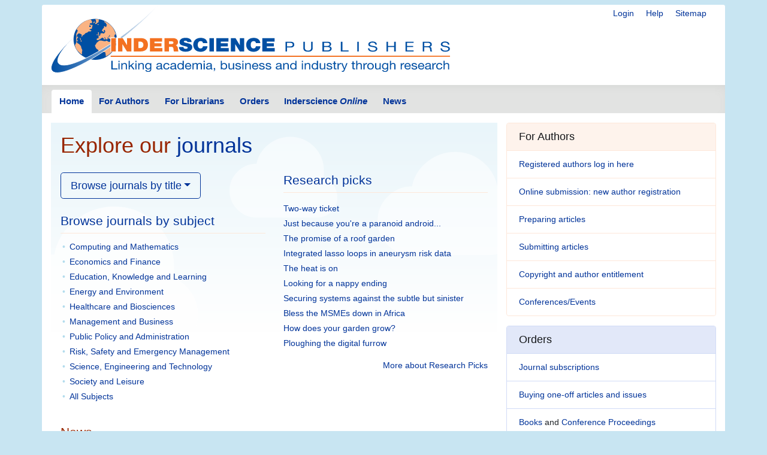

--- FILE ---
content_type: text/html; charset=utf-8
request_url: http://www.inderscience.com/filter.php?aid=123137
body_size: 3983
content:
<script type="text/javascript"> window.location="https://www.inderscience.com";</script>

<!doctype html>
<html lang="en">
<head>
  <meta charset="utf-8">

  <!-- Always force latest IE rendering engine (even in intranet) & Chrome Frame
       Remove this if you use the .htaccess -->
  <meta http-equiv="X-UA-Compatible" content="IE=edge,chrome=1">


  <title>Inderscience Publishers - linking academia, business and industry through research</title>
  <meta name="description" content="International publishers of academic, scientific and professional journals since 1979, disseminating research in science, engineering & technology; business; environment; computing">
<meta name="keywords" content="Inderscience, publishers, journals, academic, scientific, management, business, conference, article, publication">

  <!-- Mobile viewport optimized: j.mp/bplateviewport -->
  <meta name="viewport" content="width=device-width, initial-scale=1.0">

  <!-- Place favicon.ico & apple-touch-icon.png in the root of your domain and delete these references
  <link rel="shortcut icon" href="/favicon.ico">
  <link rel="apple-touch-icon" href="/apple-touch-icon.png">-->


  <!-- CSS: implied media="all" -->
  <link rel="stylesheet" type="text/css" href="http://www.inderscience.com/info/style.css">
  <link rel="stylesheet" type="text/css" href="http://www.inderscience.com/info/homepagetabstyling.css">

  <!-- Uncomment if you are specifically targeting less enabled mobile browsers
  <link rel="stylesheet" media="handheld" href="css/handheld.css?v=2">  -->

<script src="https://www.inderscience.com/info/js/jquery.js" type="text/javascript"></script>

<!-- jquery script for tabs -->
<script src="https://www.inderscience.com/info/js/jquery.tools.min.js"></script>

<!-- end tabs jquery script -->

 <!-- new titles slider -->
  <link rel="stylesheet" href="http://www.inderscience.com/info/nivo-slider.css" type="text/css" media="screen" />
  <link rel="stylesheet" href="http://www.inderscience.com/info/themes/default/default.css" type="text/css" media="screen" />
  <script src="https://www.inderscience.com/info/js/jquery.nivo.slider.pack.js" type="text/javascript"></script>
<!-- image and news slider needs to call this too, but the cdn script above covers it and tabs break if use both, so this is for info only ajax.googleapis.com/ajax/libs/jquery/1.4.2/jquery.min.js -->

<!-- end new titles slider stuff -->

<!-- news carousel -->
<link rel="stylesheet" href="http://www.inderscience.com/info/slideshow.css" type="text/css" media="screen" />
        <!-- needs to call googleapis jquery.min.js, but already called above for other items -->
        <script type="text/javascript" src="https://www.inderscience.com/info/js/jquery.cycle.js"></script>
        <script type="text/javascript" src="https://www.inderscience.com/info/js/slideshow.js"></script>

<script type="text/javascript">
<!-- begin hiding
function expandSELECT(sel) {
sel.style.width = '';
}
function contractSELECT(sel) {
sel.style.width = '200px';
}
// end hiding -->
</script>

<!-- end news carousel stuff -->
<!-- carousel script with thanks to Jenna Smith  - http://net.tutsplus.com -->


</head>

<body class="home">


<div id="container">
    <header id="header"><div id="skip"><a href="#maincontent">Skip to main Inderscience content</a></div>

	
<!-- start loginbox -->
<div id="loginbox"><h2>LOG IN</h2>
		 For Authors, Editors, Board Members<br>&nbsp;<br>
			<form action="https://www.inderscience.com/login.php?op=login" method="post" class="login" name="thisloginform">
			<ul><li><input type="hidden" name="refer" value="http://www.inderscience.com/mapper.php?id=9" /></li>
			<li><label for="Username">Username</label> <input type="text" name="username" id="Username" value="Username" onclick="clickclear(this, 'Username')" onblur="clickrecall(this,'Username')" /></li>
			<li><input type="hidden" name="password" value="Next"></li>
			<li class="remember"><input type="checkbox" name="remember" value="1">Remember me </li>	
			<li class="forgotten"><a href="http://www.inderscience.com/forgotpwd.php">Forgotten?</a></li>
			</ul>
			&nbsp; <input type="image" name="login" class="button" src="http://www.inderscience.com/info/images/global/gobutton.png" alt="Go" />
			</form></div>
<!-- end of loginbox -->

    <div><a href="http://www.inderscience.com/index.php"><img id="logo" src="http://www.inderscience.com/info/images/global/inderscience_logo.png" alt="Inderscience company logo" title="Inderscience Publishers - linking academia, business and industry through research" border="0" width="620" height="114" /></a></div>
		<h1 class="hide">Inderscience Publishers</h1>


	<!--<div id="byline">Publishers of distinguished academic, scientific and professional journals</div>-->


		<div id="bannertriangle"><img src="http://www.inderscience.com/info/images/global/titchytriangle.png" alt="" /></div>
	<div id="nav">
				<ul>
				<li class="home"><a href="http://www.inderscience.com/index.php">Home</a></li>
				<li class="authors"><a href="http://www.inderscience.com/info/inauthors.php">For Authors</a></li>
				<li class="libs"><a href="http://www.inderscience.com/librarians/index.php">For Librarians</a></li>
				<li class="orders"><a href="http://www.inderscience.com/inorders.php">Orders</a></li>
 				<li class="online"><a href="http://www.Inderscienceonline.com">Inderscience <i>Online</i></a></li>
				<li class="news"><a href="http://www.inderscience.com/info/innews/index.php">News</a></li>

     			</ul>

		<!-- web site search form-->

<form method="post" action="http://www.inderscience.com/dev/search/index.php?action=basic" name="searchForm" class="websitesearchform">

			    <input name="q" type="text" class="textboxsmall" value="Article search" size="20" maxlength="250" onclick="clickclear(this, 'Article search')" onblur="clickrecall(this,'Article search')">
				 <input type="hidden" name="o" value="2">
				 <input type="hidden" name="year1" value="1992">
				 <input type="hidden" name="year2" value="2015">
				 <input type="hidden" name="wf" value="full">
				 <input type="submit" value="Go" name="sendSearch">
				<!-- <a href="http://www.inderscience.com/search/index.php?action=moreSearch"><u style="font-size:9px">Advanced Search</u></a> -->
      </form>






		</div>  <!-- end #nav -->

	<img id="handle" src="http://www.inderscience.com/info/images/global/handle.gif" alt="" />
	<br class="clearboth" />
	 <a id="maincontent"></a></header>
	<!-- end of #header -->




	<div id="main" role="main">


	<div id="maincol1">
	<div id="innercolleft">
	<h1><span class="orange">Explore our</span> JOURNALS</h1>
	<br /><br />

	
	<br />
	<h2><span class="notbold">BROWSE JOURNALS</span> BY SUBJECT</h2>
			<br />
			<div class="righttriangle">
			<ul class="noliststyle">
				<li><a href="http://www.inderscience.com/info/insubcat.php?catid=7">Computing and Mathematics</a></li>
				<li><a href="http://www.inderscience.com/info/insubcat.php?catid=6">Economics and Finance</a></li>
				<li><a href="http://www.inderscience.com/info/insubcat.php?catid=5">Education, Knowledge and Learning</a></li>
				<li><a href="http://www.inderscience.com/info/insubcat.php?catid=2">Energy and Environment</a></li>
				<li><a href="http://www.inderscience.com/info/insubcat.php?catid=3">Healthcare and Biosciences</a></li>
				<li><a href="http://www.inderscience.com/info/insubcat.php?catid=4">Management and Business</a></li>
				<li><a href="http://www.inderscience.com/info/insubcat.php?catid=8">Public Policy and Administration</a></li>

				<li><a href="http://www.inderscience.com/info/insubcat.php?catid=9">Risk, Safety and Emergency Management</a></li>
				<li><a href="http://www.inderscience.com/info/insubcat.php?catid=1">Science, Engineering and Technology</a></li>
                <li><a href="http://www.inderscience.com/info/insubcat.php?catid=10">Society and Leisure</a></li>
				<li><a href="http://www.inderscience.com/info/insubjall.php">All Subjects</a></li>
		    </ul>
			</div>

	</div><!-- end of #innercol for left-hand side -->

	<div id="innercolright">

 <!-- tabs js script -->
	<script>

// perform JavaScript after the document is scriptable.
$(function() {
	// setup ul.tabs to work as tabs for each div directly under div.panes
	$("ul.tabs").tabs("div.panes > div");
});
</script>
<!-- end tabs js script -->

			<!-- the tabs -->
				<ul class="tabs">
					<li><a href="#" class="s">ARTICLES</a></li>
					<li><a href="#" class="s">JOURNALS</a></li>

				</ul>

				<!-- tab for first pane - articles -->
				<div class="panes">
					<div><p class="nbrtitles">  articles from  journals</p>
					<form method="post" action="http://www.inderscience.com/dev/search/index.php?action=basic" name="browseTitlesForm">
					<input id="Search" type="text" name="q" size="24" title="Search" value="Enter search terms" onclick="clickclear(this, 'Enter search terms')" onblur="clickrecall(this,'Enter search terms')" />
					<input type="hidden" name="o" value="2">
				  <input type="hidden" name="year1" value="1992">
				  <input type="hidden" name="year2" value="2018">
				  <input type="hidden" name="wf" value="full">
					<br />
					<select name="wf" style="width:181px;">
				  <option value="full" SELECTED>All fields</option>
					<option value="title">Title</option>
					<option value="author">Author</option>
					<option value="abstract">Abstract</option>
					<option value="keywords">Keywords</option>
					<option value="address">Author Address</option>
					<option value="reference">Journal title</option>
					</select>
					<input type="hidden" name="sendSearch" value="Search">
					<input id="comments" type="submit" value="Go">
				</form>
					<a href="http://www.inderscience.com/dev/search/index.php?action=moreSearch" class="smallfont">Advanced search</a>

					</div>
					<!-- tab for second pane - journals -->
					<div><form method="post" action="http://www.inderscience.com/dev/search/index.php?action=basic" name="searchForm">
					<input id="Search" type="text" name="q" size="24" title="Search" value="Enter search terms" onclick="clickclear(this, 'Enter search terms')" onblur="clickrecall(this,'Enter search terms')" />
					<input type="hidden" name="wf" value="reference">
					<input type="hidden" name="o" value="2">
				  <input type="hidden" name="year1" value="1995">
				  <input type="hidden" name="year2" value="2018">
					<input type="hidden" name="journal_search" value="yes">
					<input id="comments" type="submit" value="Go">
				</form>
				<span class="smallfont"><br>Search terms can be either 1) any word from the journal title or 2) the journal acronym</span>
					</div>

				</div>



	<br />



			
	</div><!-- end of #innercol for right-hand side -->



	</div><!-- end of #maincol1 -->

	<div id="col2">

	

	<div id="palerectangle5" class="orangetriangle"><div style="font-size:1.5em;font-weight:normal;padding-top:.4em;margin:0em .5em 0em .5em;color:#003399;">For Authors</div>
		<ul class="liststyle">
		<li><span class="blacktext">Registered authors: log in above</span></li>
		<li><a href="http://www.inderscience.com/ospeers/authorregister.php">Online submissions: new author registration</a></li>
		<li><a href="http://www.inderscience.com/info/inauthors/author_mp.php">Preparing articles</a></li>
<li><a href="http://www.inderscience.com/info/inauthors/author_submit.php">Submitting articles</a></li>
<li><a href="http://www.inderscience.com/info/inauthors/author_copyright.php">Copyright and author entitlement</a></li>
		<li><a href="http://www.inderscience.com/callPapers.php">View all calls for papers</a></li>
		<li><a href="http://www.inderscience.com/info/ingeneral/conference.php">Conferences/Events</a></li>
	 </ul>
	</div>


	<div id="bluerectangle" class="bluetriangle"><h2>Orders</h2>
	<ul class="liststyle">
		<li><a href="http://www.inderscience.com/inorders.php">Journal subscriptions</a></li>
		<li><a href="http://www.inderscience.com/inorders.php">Buying one-off articles and issues</a></li>
		<li><a href="http://www.inderscience.com/info/inpub/inbooks.php">Books</a> and <a href="http://www.inderscience.com/info/inpub/inconfp.php">Conference Proceedings</a></li>
		<li>See our subscription rates (PDF format) </li>
		</ul>

	</div>
	<aside>
		</aside>

	<aside>
</aside>
	<!-- end of #col2 -->



    </div>
	<!-- end of #main -->



</div>
<!-- end of #container -->

     	<!-- end of #footer -->


<!--  google analytics tracking START -->
 <!--  google analytics tracking END -->


<!-- Code to have clickable text in the search box and disappear when on click -->

<script type="text/javascript">
function clickclear(thisfield, defaulttext) {
if (thisfield.value == defaulttext) {
thisfield.value = "";
}
}
function clickrecall(thisfield, defaulttext) {
if (thisfield.value == "") {
thisfield.value = defaulttext;
}
}
</script>

<script type="text/javascript" src="/_Incapsula_Resource?SWJIYLWA=719d34d31c8e3a6e6fffd425f7e032f3&ns=2&cb=1847930032" async></script></body>
</html>


--- FILE ---
content_type: text/html; charset=UTF-8
request_url: https://www.inderscience.com/
body_size: 22697
content:
<!doctype html>
<html lang="en">
  <head>
    <meta http-equiv='X-UA-Compatible' content='IE=edge'>
    <meta name='description' content='Inderscience is a global company, a dynamic leading independent journal publisher disseminates the latest research across the broad fields of science, engineering and technology; management, public and business administration; environment, ecological economics and sustainable development; computing, ICT and internet/web services, and related areas.'>
    <!-- Required meta tags -->
    

	<meta charset="utf-8">
    <meta name="viewport" content="width=device-width, initial-scale=1, shrink-to-fit=no">
	<link rel="stylesheet" href="https://www.inderscience.com/mobile/common/main.css" />
<script src="https://www.inderscience.com/mobile/common/jquery-3.3.1.min.js"></script>
<script src="https://www.inderscience.com/mobile/common/indersc.js"></script>

   <title> Inderscience Publishers - linking academia, business and industry through research</title>
  </head>
  <body>

    <header class="global-header container mt-md-2" id="top">
    <div class="row">
        <div class="col-sm-12">
      <nav class="float-right pt-md-1 pb-md-1">
            <div class="d-inline dropdown mr-sm-3">


            <a href="https://www.inderscience.com/login.php" title="Login" class="d-none d-md-inline mr-sm-3">Login</a>

          <a href="https://www.inderscience.com/mobile/ingeneral/index.php?pid=9" title="Help" class="d-none d-md-inline mr-sm-3">Help</a>
            <a href="https://www.inderscience.com/mobile/ingeneral/index.php?pid=13" title="Sitemap" class="d-none d-md-inline">Sitemap</a>
          </nav>
          <a href="https://www.inderscience.com/index.php" title="Inderscience Publishers - return to the homepage" rel="home" class="logo mb-3">
            <img src="https://www.inderscience.com/mobile/common/images/logo.svg" class="img-fluid" alt="Inderscience Publishers - linking academia, business and industry through research" />
          </a>
        </div>
      </div>

      <div class="row">
        <nav class="global-nav navbar navbar-expand-lg navbar-light">
          <button class="navbar-toggler" type="button" data-toggle="collapse" data-target="#navbarText" aria-controls="navbarText" aria-expanded="false" aria-label="Toggle navigation">
            <span class="navbar-toggler-icon"></span>
          </button>
          <div class="collapse navbar-collapse" id="navbarText">

<ul class="navbar-nav nav-tabs">
<li class="nav-item">
<a class="nav-link active" href="https://www.inderscience.com/index.php">Home</a>
</li>
<li class="nav-item">
<a class="nav-link " href="https://www.inderscience.com/mobile/inauthors/index.php?pid=69">For Authors</a>
</li>
<li class="nav-item">
<a class="nav-link " href="https://www.inderscience.com/mobile/librarians/index.php?pid=83">For Librarians</a>
</li>
<li class="nav-item">
<a class="nav-link " href="https://www.inderscience.com/inorders.php">Orders</a>
</li>
<li class="nav-item">
<a class="nav-link " href="https://www.inderscienceonline.com/">Inderscience <em>Online</em></a>
</li>
<li class="nav-item">
<a class="nav-link " href="https://www.inderscience.com/mobile/innews/index.php">News</a>
</li>
</ul>



      </div>
       <!--
	      <form class="form-inline search-form">
            <input class="form-control form-control-sm mr-2" type="search" placeholder="Article search" aria-label="Article search">
            <button class="btn btn-light btn-sm my-2 my-sm-0" type="submit">Go</button>
          </form>
		  -->
        </nav>
      </div>
    </header>
	<main role="main" class="container">
	<div class="row">

        <div class="col-md-8 pb-3">

          <div class="explore px-md-3 pt-md-3">
            <span class="oi oi-cloud cloud-1" aria-hidden="true"></span>
            <span class="oi oi-cloud cloud-2" aria-hidden="true"></span>
            <span class="oi oi-cloud cloud-3" aria-hidden="true"></span>

            <h2 class="display-4">Explore our <b>journals</b></h2>

            <div class="row mt-4">

              <div class="browse-journals col-lg-6">
  			  <button id='journalsBrowseButton' class='btn btn-lg btn-outline-primary dropdown-toggle mb-4' data-toggle='dropdown' data-flip='false' aria-haspopup='true' aria-expanded='false'>Browse journals by title</button><div class='dropdown-menu scrollable-menu' aria-labelledby='journalsBrowseButton'><a class='dropdown-item' href='https://www.inderscience.com/jhome.php?jcode=ajaaf'>African Journal of Accounting, Auditing and Finance</a><a class='dropdown-item' href='https://www.inderscience.com/jhome.php?jcode=ajesd'>African Journal of Economic and Sustainable Development</a><a class='dropdown-item' href='https://www.inderscience.com/jhome.php?jcode=aajfa'>Afro-Asian Journal of Finance and Accounting</a><a class='dropdown-item' href='https://www.inderscience.com/jhome.php?jcode=ajfa'>American Journal of Finance and Accounting</a><a class='dropdown-item' href='https://www.inderscience.com/jhome.php?jcode=ajmsa'>Asian Journal of Management Science and Applications</a><a class='dropdown-item' href='https://www.inderscience.com/jhome.php?jcode=afp'>Atoms for Peace: an International Journal</a><a class='dropdown-item' href='https://www.inderscience.com/jhome.php?jcode=eg'>Electronic Government, an International Journal</a><a class='dropdown-item' href='https://www.inderscience.com/jhome.php?jcode=emjm'>EuroMed Journal of Management</a><a class='dropdown-item' href='https://www.inderscience.com/jhome.php?jcode=ejccm'>European Journal of Cross-Cultural Competence and Management</a><a class='dropdown-item' href='https://www.inderscience.com/jhome.php?jcode=ejie'>European Journal of Industrial Engineering</a><a class='dropdown-item' href='https://www.inderscience.com/jhome.php?jcode=ejim'>European Journal of International Management</a><a class='dropdown-item' href='https://www.inderscience.com/jhome.php?jcode=gber'>Global Business and Economics Review</a><a class='dropdown-item' href='https://www.inderscience.com/jhome.php?jcode=ier'>Interdisciplinary Environmental Review</a><a class='dropdown-item' href='https://www.inderscience.com/jhome.php?jcode=ijat'>International Journal of Abrasive Technology</a><a class='dropdown-item' href='https://www.inderscience.com/jhome.php?jcode=ijaf'>International Journal of Accounting and Finance</a><a class='dropdown-item' href='https://www.inderscience.com/jhome.php?jcode=ijaape'>International Journal of Accounting, Auditing and Performance Evaluation</a><a class='dropdown-item' href='https://www.inderscience.com/jhome.php?jcode=ijahuc'>International Journal of Ad Hoc and Ubiquitous Computing</a><a class='dropdown-item' href='https://www.inderscience.com/jhome.php?jcode=ijais'>International Journal of Adaptive and Innovative Systems</a><a class='dropdown-item' href='https://www.inderscience.com/jhome.php?jcode=ijasmm'>International Journal of Additive and Subtractive Materials Manufacturing</a><a class='dropdown-item' href='https://www.inderscience.com/jhome.php?jcode=ijaip'>International Journal of Advanced Intelligence Paradigms</a><a class='dropdown-item' href='https://www.inderscience.com/jhome.php?jcode=ijamechs'>International Journal of Advanced Mechatronic Systems</a><a class='dropdown-item' href='https://www.inderscience.com/jhome.php?jcode=ijamc'>International Journal of Advanced Media and Communication</a><a class='dropdown-item' href='https://www.inderscience.com/jhome.php?jcode=ijaom'>International Journal of Advanced Operations Management</a><a class='dropdown-item' href='https://www.inderscience.com/jhome.php?jcode=ijad'>International Journal of Aerodynamics</a><a class='dropdown-item' href='https://www.inderscience.com/jhome.php?jcode=ijasse'>International Journal of Aerospace System Science and Engineering</a><a class='dropdown-item' href='https://www.inderscience.com/jhome.php?jcode=ijaose'>International Journal of Agent-Oriented Software Engineering</a><a class='dropdown-item' href='https://www.inderscience.com/jhome.php?jcode=ijaesd'>International Journal of Agile and Extreme Software Development</a><a class='dropdown-item' href='https://www.inderscience.com/jhome.php?jcode=ijasm'>International Journal of Agile Systems and Management</a><a class='dropdown-item' href='https://www.inderscience.com/jhome.php?jcode=ijarge'>International Journal of Agricultural Resources, Governance and Ecology</a><a class='dropdown-item' href='https://www.inderscience.com/jhome.php?jcode=ijaitg'>International Journal of Agriculture Innovation, Technology and Globalisation</a><a class='dropdown-item' href='https://www.inderscience.com/jhome.php?jcode=ijap'>International Journal of Alternative Propulsion</a><a class='dropdown-item' href='https://www.inderscience.com/jhome.php?jcode=ijact'>International Journal of Applied Cryptography</a><a class='dropdown-item' href='https://www.inderscience.com/jhome.php?jcode=ijads'>International Journal of Applied Decision Sciences</a><a class='dropdown-item' href='https://www.inderscience.com/jhome.php?jcode=ijams'>International Journal of Applied Management Science</a><a class='dropdown-item' href='https://www.inderscience.com/jhome.php?jcode=ijans'>International Journal of Applied Nonlinear Science</a><a class='dropdown-item' href='https://www.inderscience.com/jhome.php?jcode=ijapr'>International Journal of Applied Pattern Recognition</a><a class='dropdown-item' href='https://www.inderscience.com/jhome.php?jcode=ijass'>International Journal of Applied Systemic Studies</a><a class='dropdown-item' href='https://www.inderscience.com/jhome.php?jcode=ijacmsd'>International Journal of Arab Culture, Management and Sustainable Development</a><a class='dropdown-item' href='https://www.inderscience.com/jhome.php?jcode=ijaisc'>International Journal of Artificial Intelligence and Soft Computing</a><a class='dropdown-item' href='https://www.inderscience.com/jhome.php?jcode=ijaighr'>International Journal of Artificial Intelligence Governance and Human Rights</a><a class='dropdown-item' href='https://www.inderscience.com/jhome.php?jcode=ijaih'>International Journal of Artificial Intelligence in Healthcare</a><a class='dropdown-item' href='https://www.inderscience.com/jhome.php?jcode=ijart'>International Journal of Arts and Technology</a><a class='dropdown-item' href='https://www.inderscience.com/jhome.php?jcode=ijaudit'>International Journal of Auditing Technology</a><a class='dropdown-item' href='https://www.inderscience.com/jhome.php?jcode=ijaac'>International Journal of Automation and Control</a><a class='dropdown-item' href='https://www.inderscience.com/jhome.php?jcode=ijal'>International Journal of Automation and Logistics</a><a class='dropdown-item' href='https://www.inderscience.com/jhome.php?jcode=ijautoc'>International Journal of Automotive Composites</a><a class='dropdown-item' href='https://www.inderscience.com/jhome.php?jcode=ijatm'>International Journal of Automotive Technology and Management</a><a class='dropdown-item' href='https://www.inderscience.com/jhome.php?jcode=ijac'>International Journal of Autonomic Computing</a><a class='dropdown-item' href='https://www.inderscience.com/jhome.php?jcode=ijaacs'>International Journal of Autonomous and Adaptive Communications Systems</a><a class='dropdown-item' href='https://www.inderscience.com/jhome.php?jcode=ijam'>International Journal of Aviation Management</a><a class='dropdown-item' href='https://www.inderscience.com/jhome.php?jcode=ijbaaf'>International Journal of Banking, Accounting and Finance</a><a class='dropdown-item' href='https://www.inderscience.com/jhome.php?jcode=ijbaf'>International Journal of Behavioural Accounting and Finance</a><a class='dropdown-item' href='https://www.inderscience.com/jhome.php?jcode=ijbhr'>International Journal of Behavioural and Healthcare Research</a><a class='dropdown-item' href='https://www.inderscience.com/jhome.php?jcode=ijbbm'>International Journal of Bibliometrics in Business and Management</a><a class='dropdown-item' href='https://www.inderscience.com/jhome.php?jcode=ijbdi'>International Journal of Big Data Intelligence</a><a class='dropdown-item' href='https://www.inderscience.com/jhome.php?jcode=ijbdm'>International Journal of Big Data Management</a><a class='dropdown-item' href='https://www.inderscience.com/jhome.php?jcode=ijbra'>International Journal of Bioinformatics Research and Applications</a><a class='dropdown-item' href='https://www.inderscience.com/jhome.php?jcode=ijbic'>International Journal of Bio-Inspired Computation</a><a class='dropdown-item' href='https://www.inderscience.com/jhome.php?jcode=ijbbr'>International Journal of Biomechatronics and Biomedical Robotics</a><a class='dropdown-item' href='https://www.inderscience.com/jhome.php?jcode=ijbet'>International Journal of Biomedical Engineering and Technology</a><a class='dropdown-item' href='https://www.inderscience.com/jhome.php?jcode=ijbnn'>International Journal of Biomedical Nanoscience and Nanotechnology</a><a class='dropdown-item' href='https://www.inderscience.com/jhome.php?jcode=ijbm'>International Journal of Biometrics</a><a class='dropdown-item' href='https://www.inderscience.com/jhome.php?jcode=ijbt'>International Journal of Biotechnology</a><a class='dropdown-item' href='https://www.inderscience.com/jhome.php?jcode=ijbc'>International Journal of Blockchains and Cryptocurrencies</a><a class='dropdown-item' href='https://www.inderscience.com/jhome.php?jcode=ijbd'>International Journal of Bonds and Derivatives</a><a class='dropdown-item' href='https://www.inderscience.com/jhome.php?jcode=ijbda'>International Journal of Business and Data Analytics</a><a class='dropdown-item' href='https://www.inderscience.com/jhome.php?jcode=ijbeam'>International Journal of the Built Environment and Asset Management</a><a class='dropdown-item' href='https://www.inderscience.com/jhome.php?jcode=ijbem'>International Journal of Business and Emerging Markets</a><a class='dropdown-item' href='https://www.inderscience.com/jhome.php?jcode=ijbg'>International Journal of Business and Globalisation</a><a class='dropdown-item' href='https://www.inderscience.com/jhome.php?jcode=ijbsr'>International Journal of Business and Systems Research</a><a class='dropdown-item' href='https://www.inderscience.com/jhome.php?jcode=ijbcg'>International Journal of Business Competition and Growth</a><a class='dropdown-item' href='https://www.inderscience.com/jhome.php?jcode=ijbcrm'>International Journal of Business Continuity and Risk Management</a><a class='dropdown-item' href='https://www.inderscience.com/jhome.php?jcode=ijbe'>International Journal of Business Environment</a><a class='dropdown-item' href='https://www.inderscience.com/jhome.php?jcode=ijbex'>International Journal of Business Excellence</a><a class='dropdown-item' href='https://www.inderscience.com/jhome.php?jcode=ijbfmi'>International Journal of Business Forecasting and Marketing Intelligence</a><a class='dropdown-item' href='https://www.inderscience.com/jhome.php?jcode=ijbge'>International Journal of Business Governance and Ethics</a><a class='dropdown-item' href='https://www.inderscience.com/jhome.php?jcode=ijbis'>International Journal of Business Information Systems</a><a class='dropdown-item' href='https://www.inderscience.com/jhome.php?jcode=ijbir'>International Journal of Business Innovation and Research</a><a class='dropdown-item' href='https://www.inderscience.com/jhome.php?jcode=ijbidm'>International Journal of Business Intelligence and Data Mining</a><a class='dropdown-item' href='https://www.inderscience.com/jhome.php?jcode=ijbise'>International Journal of Business Intelligence and Systems Engineering</a><a class='dropdown-item' href='https://www.inderscience.com/jhome.php?jcode=ijbpscm'>International Journal of Business Performance and Supply Chain Modelling</a><a class='dropdown-item' href='https://www.inderscience.com/jhome.php?jcode=ijbpm'>International Journal of Business Performance Management</a><a class='dropdown-item' href='https://www.inderscience.com/jhome.php?jcode=ijbpim'>International Journal of Business Process Integration and Management</a><a class='dropdown-item' href='https://www.inderscience.com/jhome.php?jcode=ijccm'>International Journal of Chinese Culture and Management</a><a class='dropdown-item' href='https://www.inderscience.com/jhome.php?jcode=ijcad'>International Journal of Circuits and Architecture Design</a><a class='dropdown-item' href='https://www.inderscience.com/jhome.php?jcode=ijcc'>International Journal of Cloud Computing</a><a class='dropdown-item' href='https://www.inderscience.com/jhome.php?jcode=ijcb'>International Journal of Cognitive Biometrics</a><a class='dropdown-item' href='https://www.inderscience.com/jhome.php?jcode=ijcps'>International Journal of Cognitive Performance Support</a><a class='dropdown-item' href='https://www.inderscience.com/jhome.php?jcode=ijce'>International Journal of Collaborative Engineering</a><a class='dropdown-item' href='https://www.inderscience.com/jhome.php?jcode=ijcent'>International Journal of Collaborative Enterprise</a><a class='dropdown-item' href='https://www.inderscience.com/jhome.php?jcode=ijci'>International Journal of Collaborative Intelligence</a><a class='dropdown-item' href='https://www.inderscience.com/jhome.php?jcode=ijcnds'>International Journal of Communication Networks and Distributed Systems</a><a class='dropdown-item' href='https://www.inderscience.com/jhome.php?jcode=ijcm'>International Journal of Comparative Management</a><a class='dropdown-item' href='https://www.inderscience.com/jhome.php?jcode=ijc'>International Journal of Competitiveness</a><a class='dropdown-item' href='https://www.inderscience.com/jhome.php?jcode=ijcast'>International Journal of Complexity in Applied Science and Technology</a><a class='dropdown-item' href='https://www.inderscience.com/jhome.php?jcode=ijclm'>International Journal of Complexity in Leadership and Management</a><a class='dropdown-item' href='https://www.inderscience.com/jhome.php?jcode=ijcbdd'>International Journal of Computational Biology and Drug Design</a><a class='dropdown-item' href='https://www.inderscience.com/jhome.php?jcode=ijccia'>International Journal of Computational Complexity and Intelligent Algorithms</a><a class='dropdown-item' href='https://www.inderscience.com/jhome.php?jcode=ijcee'>International Journal of Computational Economics and Econometrics</a><a class='dropdown-item' href='https://www.inderscience.com/jhome.php?jcode=ijcibsb'>International Journal of Computational Intelligence in Bioinformatics and Systems Biology</a><a class='dropdown-item' href='https://www.inderscience.com/jhome.php?jcode=ijcistudies'>International Journal of Computational Intelligence Studies</a><a class='dropdown-item' href='https://www.inderscience.com/jhome.php?jcode=ijcmsse'>International Journal of Computational Materials Science and Surface Engineering</a><a class='dropdown-item' href='https://www.inderscience.com/jhome.php?jcode=ijcmh'>International Journal of Computational Medicine and Healthcare</a><a class='dropdown-item' href='https://www.inderscience.com/jhome.php?jcode=ijcmme'>International Journal of Computational Microbiology and Medical Ecology</a><a class='dropdown-item' href='https://www.inderscience.com/jhome.php?jcode=ijcse'>International Journal of Computational Science and Engineering</a><a class='dropdown-item' href='https://www.inderscience.com/jhome.php?jcode=ijcsyse'>International Journal of Computational Systems Engineering</a><a class='dropdown-item' href='https://www.inderscience.com/jhome.php?jcode=ijcvr'>International Journal of Computational Vision and Robotics</a><a class='dropdown-item' href='https://www.inderscience.com/jhome.php?jcode=ijcaet'>International Journal of Computer Aided Engineering and Technology</a><a class='dropdown-item' href='https://www.inderscience.com/jhome.php?jcode=ijcat'>International Journal of Computer Applications in Technology</a><a class='dropdown-item' href='https://www.inderscience.com/jhome.php?jcode=ijcih'>International Journal of Computers in Healthcare</a><a class='dropdown-item' href='https://www.inderscience.com/jhome.php?jcode=ijcsm'>International Journal of Computing Science and Mathematics</a><a class='dropdown-item' href='https://www.inderscience.com/jhome.php?jcode=ijceell'>International Journal of Continuing Engineering Education and Life-Long Learning</a><a class='dropdown-item' href='https://www.inderscience.com/jhome.php?jcode=ijconvc'>International Journal of Convergence Computing</a><a class='dropdown-item' href='https://www.inderscience.com/jhome.php?jcode=ijcg'>International Journal of Corporate Governance</a><a class='dropdown-item' href='https://www.inderscience.com/jhome.php?jcode=ijcssr'>International Journal of Corporate Strategy and Social Responsibility</a><a class='dropdown-item' href='https://www.inderscience.com/jhome.php?jcode=ijcrc'>International Journal of Creative Computing</a><a class='dropdown-item' href='https://www.inderscience.com/jhome.php?jcode=ijca'>International Journal of Critical Accounting</a><a class='dropdown-item' href='https://www.inderscience.com/jhome.php?jcode=ijccbs'>International Journal of Critical Computer-Based Systems</a><a class='dropdown-item' href='https://www.inderscience.com/jhome.php?jcode=ijcis'>International Journal of Critical Infrastructures</a><a class='dropdown-item' href='https://www.inderscience.com/jhome.php?jcode=ijcultm'>International Journal of Cultural Management</a><a class='dropdown-item' href='https://www.inderscience.com/jhome.php?jcode=ijccps'>International Journal of Cybernetics and Cyber-Physical Systems</a><a class='dropdown-item' href='https://www.inderscience.com/jhome.php?jcode=ijdats'>International Journal of Data Analysis Techniques and Strategies</a><a class='dropdown-item' href='https://www.inderscience.com/jhome.php?jcode=ijdmb'>International Journal of Data Mining and Bioinformatics</a><a class='dropdown-item' href='https://www.inderscience.com/jhome.php?jcode=ijdmmm'>International Journal of Data Mining, Modelling and Management</a><a class='dropdown-item' href='https://www.inderscience.com/jhome.php?jcode=ijds'>International Journal of Data Science</a><a class='dropdown-item' href='https://www.inderscience.com/jhome.php?jcode=ijdsrm'>International Journal of Decision Sciences, Risk and Management</a><a class='dropdown-item' href='https://www.inderscience.com/jhome.php?jcode=ijdss'>International Journal of Decision Support Systems</a><a class='dropdown-item' href='https://www.inderscience.com/jhome.php?jcode=ijde'>International Journal of Design Engineering</a><a class='dropdown-item' href='https://www.inderscience.com/jhome.php?jcode=ijdcet'>International Journal of Digital Culture and Electronic Tourism</a><a class='dropdown-item' href='https://www.inderscience.com/jhome.php?jcode=ijdet'>International Journal of Digital Enterprise Technology</a><a class='dropdown-item' href='https://www.inderscience.com/jhome.php?jcode=ijdh'>International Journal of the Digital Human</a><a class='dropdown-item' href='https://www.inderscience.com/jhome.php?jcode=ijdsss'>International Journal of Digital Signals and Smart Systems</a><a class='dropdown-item' href='https://www.inderscience.com/jhome.php?jcode=ijdt'>International Journal of Digital Transformation</a><a class='dropdown-item' href='https://www.inderscience.com/jhome.php?jcode=ijdipe'>International Journal of Diplomacy and Economy</a><a class='dropdown-item' href='https://www.inderscience.com/jhome.php?jcode=ijdsde'>International Journal of Dynamical Systems and Differential Equations</a><a class='dropdown-item' href='https://www.inderscience.com/jhome.php?jcode=ijeie'>International Journal of Earthquake and Impact Engineering</a><a class='dropdown-item' href='https://www.inderscience.com/jhome.php?jcode=ijebb'>International Journal of Ecological Bioscience and Biotechnology</a><a class='dropdown-item' href='https://www.inderscience.com/jhome.php?jcode=ijepee'>International Journal of Economic Policy in Emerging Economies</a><a class='dropdown-item' href='https://www.inderscience.com/jhome.php?jcode=ijea'>International Journal of Economics and Accounting</a><a class='dropdown-item' href='https://www.inderscience.com/jhome.php?jcode=ijebr'>International Journal of Economics and Business Research</a><a class='dropdown-item' href='https://www.inderscience.com/jhome.php?jcode=ijeasa'>International Journal of Education, Arts and Social Issues in Africa</a><a class='dropdown-item' href='https://www.inderscience.com/jhome.php?jcode=ijeed'>International Journal of Education Economics and Development</a><a class='dropdown-item' href='https://www.inderscience.com/jhome.php?jcode=ijehv'>International Journal of Electric and Hybrid Vehicles</a><a class='dropdown-item' href='https://www.inderscience.com/jhome.php?jcode=ijebank'>International Journal of Electronic Banking</a><a class='dropdown-item' href='https://www.inderscience.com/jhome.php?jcode=ijeb'>International Journal of Electronic Business</a><a class='dropdown-item' href='https://www.inderscience.com/jhome.php?jcode=ijecrm'>International Journal of Electronic Customer Relationship Management</a><a class='dropdown-item' href='https://www.inderscience.com/jhome.php?jcode=ijed'>International Journal of Electronic Democracy</a><a class='dropdown-item' href='https://www.inderscience.com/jhome.php?jcode=ijef'>International Journal of Electronic Finance</a><a class='dropdown-item' href='https://www.inderscience.com/jhome.php?jcode=ijeg'>International Journal of Electronic Governance</a><a class='dropdown-item' href='https://www.inderscience.com/jhome.php?jcode=ijeh'>International Journal of Electronic Healthcare</a><a class='dropdown-item' href='https://www.inderscience.com/jhome.php?jcode=ijemr'>International Journal of Electronic Marketing and Retailing</a><a class='dropdown-item' href='https://www.inderscience.com/jhome.php?jcode=ijesdf'>International Journal of Electronic Security and Digital Forensics</a><a class='dropdown-item' href='https://www.inderscience.com/jhome.php?jcode=ijetrade'>International Journal of Electronic Trade</a><a class='dropdown-item' href='https://www.inderscience.com/jhome.php?jcode=ijet'>International Journal of Electronic Transport</a><a class='dropdown-item' href='https://www.inderscience.com/jhome.php?jcode=ijes'>International Journal of Embedded Systems</a><a class='dropdown-item' href='https://www.inderscience.com/jhome.php?jcode=ijem'>International Journal of Emergency Management</a><a class='dropdown-item' href='https://www.inderscience.com/jhome.php?jcode=ijecsa'>International Journal of Emerging Computing for Sustainable Agriculture</a><a class='dropdown-item' href='https://www.inderscience.com/jhome.php?jcode=ijegn'>International Journal of the Energy-Growth Nexus</a><a class='dropdown-item' href='https://www.inderscience.com/jhome.php?jcode=ijetp'>International Journal of Energy Technology and Policy</a><a class='dropdown-item' href='https://www.inderscience.com/jhome.php?jcode=ijeme'>International Journal of Engineering Management and Economics</a><a class='dropdown-item' href='https://www.inderscience.com/jhome.php?jcode=ijesms'>International Journal of Engineering Systems Modelling and Simulation</a><a class='dropdown-item' href='https://www.inderscience.com/jhome.php?jcode=ijenm'>International Journal of Enterprise Network Management</a><a class='dropdown-item' href='https://www.inderscience.com/jhome.php?jcode=ijesii'>International Journal of Enterprise Systems Integration and Interoperability</a><a class='dropdown-item' href='https://www.inderscience.com/jhome.php?jcode=ijenttm'>International Journal of Entertainment Technology and Management</a><a class='dropdown-item' href='https://www.inderscience.com/jhome.php?jcode=ijev'>International Journal of Entrepreneurial Venturing</a><a class='dropdown-item' href='https://www.inderscience.com/jhome.php?jcode=ijeim'>International Journal of Entrepreneurship and Innovation Management</a><a class='dropdown-item' href='https://www.inderscience.com/jhome.php?jcode=ijesb'>International Journal of Entrepreneurship and Small Business</a><a class='dropdown-item' href='https://www.inderscience.com/jhome.php?jcode=ijenvh'>International Journal of Environment and Health</a><a class='dropdown-item' href='https://www.inderscience.com/jhome.php?jcode=ijep'>International Journal of Environment and Pollution</a><a class='dropdown-item' href='https://www.inderscience.com/jhome.php?jcode=ijesd'>International Journal of Environment and Sustainable Development</a><a class='dropdown-item' href='https://www.inderscience.com/jhome.php?jcode=ijewm'>International Journal of Environment and Waste Management</a><a class='dropdown-item' href='https://www.inderscience.com/jhome.php?jcode=ijewe'>International Journal of Environment, Workplace and Employment</a><a class='dropdown-item' href='https://www.inderscience.com/jhome.php?jcode=ijee'>International Journal of Environmental Engineering</a><a class='dropdown-item' href='https://www.inderscience.com/jhome.php?jcode=ijepdm'>International Journal of Environmental Policy and Decision Making</a><a class='dropdown-item' href='https://www.inderscience.com/jhome.php?jcode=ijetm'>International Journal of Environmental Technology and Management</a><a class='dropdown-item' href='https://www.inderscience.com/jhome.php?jcode=ijex'>International Journal of Exergy</a><a class='dropdown-item' href='https://www.inderscience.com/jhome.php?jcode=ijecb'>International Journal of Experimental and Computational Biomechanics</a><a class='dropdown-item' href='https://www.inderscience.com/jhome.php?jcode=ijedpo'>International Journal of Experimental Design and Process Optimisation</a><a class='dropdown-item' href='https://www.inderscience.com/jhome.php?jcode=ijexportm'>International Journal of Export Marketing</a><a class='dropdown-item' href='https://www.inderscience.com/jhome.php?jcode=ijfbrd'>International Journal of Family Business and Regional Development</a><a class='dropdown-item' href='https://www.inderscience.com/jhome.php?jcode=ijferm'>International Journal of Financial Engineering and Risk Management</a><a class='dropdown-item' href='https://www.inderscience.com/jhome.php?jcode=ijfib'>International Journal of Financial Innovation in Banking</a><a class='dropdown-item' href='https://www.inderscience.com/jhome.php?jcode=ijfmd'>International Journal of Financial Markets and Derivatives</a><a class='dropdown-item' href='https://www.inderscience.com/jhome.php?jcode=ijfsm'>International Journal of Financial Services Management</a><a class='dropdown-item' href='https://www.inderscience.com/jhome.php?jcode=ijfsnph'>International Journal of Food Safety, Nutrition and Public Health</a><a class='dropdown-item' href='https://www.inderscience.com/jhome.php?jcode=ijfe'>International Journal of Forensic Engineering</a><a class='dropdown-item' href='https://www.inderscience.com/jhome.php?jcode=ijfem'>International Journal of Forensic Engineering and Management</a><a class='dropdown-item' href='https://www.inderscience.com/jhome.php?jcode=ijfse'>International Journal of Forensic Software Engineering</a><a class='dropdown-item' href='https://www.inderscience.com/jhome.php?jcode=ijfip'>International Journal of Foresight and Innovation Policy</a><a class='dropdown-item' href='https://www.inderscience.com/jhome.php?jcode=ijfipm'>International Journal of Functional Informatics and Personalised Medicine</a><a class='dropdown-item' href='https://www.inderscience.com/jhome.php?jcode=ijfcm'>International Journal of Fuzzy Computation and Modelling</a><a class='dropdown-item' href='https://www.inderscience.com/jhome.php?jcode=ijgsds'>International Journal of Gender Studies in Developing Societies</a><a class='dropdown-item' href='https://www.inderscience.com/jhome.php?jcode=ijgaib'>International Journal of Generative Artificial Intelligence in Business</a><a class='dropdown-item' href='https://www.inderscience.com/jhome.php?jcode=ijgei'>International Journal of Global Energy Issues</a><a class='dropdown-item' href='https://www.inderscience.com/jhome.php?jcode=ijgenvi'>International Journal of Global Environmental Issues</a><a class='dropdown-item' href='https://www.inderscience.com/jhome.php?jcode=ijgw'>International Journal of Global Warming</a><a class='dropdown-item' href='https://www.inderscience.com/jhome.php?jcode=ijgsb'>International Journal of Globalisation and Small Business</a><a class='dropdown-item' href='https://www.inderscience.com/jhome.php?jcode=ijgfi'>International Journal of Governance and Financial Intermediation</a><a class='dropdown-item' href='https://www.inderscience.com/jhome.php?jcode=ijgcrsis'>International Journal of Granular Computing, Rough Sets and Intelligent Systems</a><a class='dropdown-item' href='https://www.inderscience.com/jhome.php?jcode=ijge'>International Journal of Green Economics</a><a class='dropdown-item' href='https://www.inderscience.com/jhome.php?jcode=ijguc'>International Journal of Grid and Utility Computing</a><a class='dropdown-item' href='https://www.inderscience.com/jhome.php?jcode=ijhd'>International Journal of Happiness and Development</a><a class='dropdown-item' href='https://www.inderscience.com/jhome.php?jcode=ijhp'>International Journal of Healthcare Policy</a><a class='dropdown-item' href='https://www.inderscience.com/jhome.php?jcode=ijhtm'>International Journal of Healthcare Technology and Management</a><a class='dropdown-item' href='https://www.inderscience.com/jhome.php?jcode=ijhvs'>International Journal of Heavy Vehicle Systems</a><a class='dropdown-item' href='https://www.inderscience.com/jhome.php?jcode=ijhpcn'>International Journal of High Performance Computing and Networking</a><a class='dropdown-item' href='https://www.inderscience.com/jhome.php?jcode=ijhpsa'>International Journal of High Performance Systems Architecture</a><a class='dropdown-item' href='https://www.inderscience.com/jhome.php?jcode=ijhes'>International Journal of Higher Education and Sustainability</a><a class='dropdown-item' href='https://www.inderscience.com/jhome.php?jcode=ijhem'>International Journal of Hospitality and Event Management</a><a class='dropdown-item' href='https://www.inderscience.com/jhome.php?jcode=ijhfe'>International Journal of Human Factors and Ergonomics</a><a class='dropdown-item' href='https://www.inderscience.com/jhome.php?jcode=ijhfms'>International Journal of Human Factors Modelling and Simulation</a><a class='dropdown-item' href='https://www.inderscience.com/jhome.php?jcode=ijhrdm'>International Journal of Human Resources Development and Management</a><a class='dropdown-item' href='https://www.inderscience.com/jhome.php?jcode=ijhrcs'>International Journal of Human Rights and Constitutional Studies</a><a class='dropdown-item' href='https://www.inderscience.com/jhome.php?jcode=ijht'>International Journal of Humanitarian Technology</a><a class='dropdown-item' href='https://www.inderscience.com/jhome.php?jcode=ijhi'>International Journal of Hybrid Intelligence</a><a class='dropdown-item' href='https://www.inderscience.com/jhome.php?jcode=ijhst'>International Journal of Hydrology Science and Technology</a><a class='dropdown-item' href='https://www.inderscience.com/jhome.php?jcode=ijhm'>International Journal of Hydromechatronics</a><a class='dropdown-item' href='https://www.inderscience.com/jhome.php?jcode=ijim'>International Journal of Image Mining</a><a class='dropdown-item' href='https://www.inderscience.com/jhome.php?jcode=ijis'>International Journal of Immunological Studies</a><a class='dropdown-item' href='https://www.inderscience.com/jhome.php?jcode=ijicbm'>International Journal of Indian Culture and Business Management</a><a class='dropdown-item' href='https://www.inderscience.com/jhome.php?jcode=ijise'>International Journal of Industrial and Systems Engineering</a><a class='dropdown-item' href='https://www.inderscience.com/jhome.php?jcode=ijied'>International Journal of Industrial Electronics and Drives</a><a class='dropdown-item' href='https://www.inderscience.com/jhome.php?jcode=ijicot'>International Journal of Information and Coding Theory</a><a class='dropdown-item' href='https://www.inderscience.com/jhome.php?jcode=ijict'>International Journal of Information and Communication Technology</a><a class='dropdown-item' href='https://www.inderscience.com/jhome.php?jcode=ijics'>International Journal of Information and Computer Security</a><a class='dropdown-item' href='https://www.inderscience.com/jhome.php?jcode=ijids'>International Journal of Information and Decision Sciences</a><a class='dropdown-item' href='https://www.inderscience.com/jhome.php?jcode=ijiome'>International Journal of Information and Operations Management Education</a><a class='dropdown-item' href='https://www.inderscience.com/jhome.php?jcode=ijipsi'>International Journal of Information Privacy, Security and Integrity</a><a class='dropdown-item' href='https://www.inderscience.com/jhome.php?jcode=ijiq'>International Journal of Information Quality</a><a class='dropdown-item' href='https://www.inderscience.com/jhome.php?jcode=ijiscm'>International Journal of Information Systems and Change Management</a><a class='dropdown-item' href='https://www.inderscience.com/jhome.php?jcode=ijisam'>International Journal of Information Systems and Management</a><a class='dropdown-item' href='https://www.inderscience.com/jhome.php?jcode=ijitm'>International Journal of Information Technology and Management</a><a class='dropdown-item' href='https://www.inderscience.com/jhome.php?jcode=ijitcc'>International Journal of Information Technology, Communications and Convergence</a><a class='dropdown-item' href='https://www.inderscience.com/jhome.php?jcode=ijil'>International Journal of Innovation and Learning</a><a class='dropdown-item' href='https://www.inderscience.com/jhome.php?jcode=ijird'>International Journal of Innovation and Regional Development</a><a class='dropdown-item' href='https://www.inderscience.com/jhome.php?jcode=ijisd'>International Journal of Innovation and Sustainable Development</a><a class='dropdown-item' href='https://www.inderscience.com/jhome.php?jcode=ijiie'>International Journal of Innovation in Education</a><a class='dropdown-item' href='https://www.inderscience.com/jhome.php?jcode=ijica'>International Journal of Innovative Computing and Applications</a><a class='dropdown-item' href='https://www.inderscience.com/jhome.php?jcode=ijit'>International Journal of Instrumentation Technology</a><a class='dropdown-item' href='https://www.inderscience.com/jhome.php?jcode=ijism'>International Journal of Integrated Supply Management</a><a class='dropdown-item' href='https://www.inderscience.com/jhome.php?jcode=ijipm'>International Journal of Intellectual Property Management</a><a class='dropdown-item' href='https://www.inderscience.com/jhome.php?jcode=ijisc'>International Journal of Intelligence and Sustainable Computing</a><a class='dropdown-item' href='https://www.inderscience.com/jhome.php?jcode=ijidss'>International Journal of Intelligent Defence Support Systems</a><a class='dropdown-item' href='https://www.inderscience.com/jhome.php?jcode=ijiei'>International Journal of Intelligent Engineering Informatics</a><a class='dropdown-item' href='https://www.inderscience.com/jhome.php?jcode=ijie'>International Journal of Intelligent Enterprise</a><a class='dropdown-item' href='https://www.inderscience.com/jhome.php?jcode=ijiids'>International Journal of Intelligent Information and Database Systems</a><a class='dropdown-item' href='https://www.inderscience.com/jhome.php?jcode=ijiitc'>International Journal of Intelligent Internet of Things Computing</a><a class='dropdown-item' href='https://www.inderscience.com/jhome.php?jcode=ijimr'>International Journal of Intelligent Machines and Robotics</a><a class='dropdown-item' href='https://www.inderscience.com/jhome.php?jcode=ijisdc'>International Journal of Intelligent Systems Design and Computing</a><a class='dropdown-item' href='https://www.inderscience.com/jhome.php?jcode=ijista'>International Journal of Intelligent Systems Technologies and Applications</a><a class='dropdown-item' href='https://www.inderscience.com/jhome.php?jcode=ijiim'>International Journal of Intercultural Information Management</a><a class='dropdown-item' href='https://www.inderscience.com/jhome.php?jcode=ijiem'>International Journal of Internet and Enterprise Management</a><a class='dropdown-item' href='https://www.inderscience.com/jhome.php?jcode=ijims'>International Journal of Internet Manufacturing and Services</a><a class='dropdown-item' href='https://www.inderscience.com/jhome.php?jcode=ijima'>International Journal of Internet Marketing and Advertising</a><a class='dropdown-item' href='https://www.inderscience.com/jhome.php?jcode=ijitca'>International Journal of Internet of Things and Cyber-Assurance</a><a class='dropdown-item' href='https://www.inderscience.com/jhome.php?jcode=ijipt'>International Journal of Internet Protocol Technology</a><a class='dropdown-item' href='https://www.inderscience.com/jhome.php?jcode=ijitst'>International Journal of Internet Technology and Secured Transactions</a><a class='dropdown-item' href='https://www.inderscience.com/jhome.php?jcode=ijir'>International Journal of Inventory Research</a><a class='dropdown-item' href='https://www.inderscience.com/jhome.php?jcode=ijimb'>International Journal of Islamic Marketing and Branding</a><a class='dropdown-item' href='https://www.inderscience.com/jhome.php?jcode=ijkl'>International Journal of Knowledge and Learning</a><a class='dropdown-item' href='https://www.inderscience.com/jhome.php?jcode=ijkwi'>International Journal of Knowledge and Web Intelligence</a><a class='dropdown-item' href='https://www.inderscience.com/jhome.php?jcode=ijkedm'>International Journal of Knowledge Engineering and Data Mining</a><a class='dropdown-item' href='https://www.inderscience.com/jhome.php?jcode=ijkesdp'>International Journal of Knowledge Engineering and Soft Data Paradigms</a><a class='dropdown-item' href='https://www.inderscience.com/jhome.php?jcode=ijkmth'>International Journal of Knowledge Management in Tourism and Hospitality</a><a class='dropdown-item' href='https://www.inderscience.com/jhome.php?jcode=ijkms'>International Journal of Knowledge Management Studies</a><a class='dropdown-item' href='https://www.inderscience.com/jhome.php?jcode=ijkse'>International Journal of Knowledge Science and Engineering</a><a class='dropdown-item' href='https://www.inderscience.com/jhome.php?jcode=ijkbd'>International Journal of Knowledge-Based Development</a><a class='dropdown-item' href='https://www.inderscience.com/jhome.php?jcode=ijler'>International Journal of Lean Enterprise Research</a><a class='dropdown-item' href='https://www.inderscience.com/jhome.php?jcode=ijlc'>International Journal of Learning and Change</a><a class='dropdown-item' href='https://www.inderscience.com/jhome.php?jcode=ijlic'>International Journal of Learning and Intellectual Capital</a><a class='dropdown-item' href='https://www.inderscience.com/jhome.php?jcode=ijlt'>International Journal of Learning Technology</a><a class='dropdown-item' href='https://www.inderscience.com/jhome.php?jcode=ijlid'>International Journal of Legal Information Design</a><a class='dropdown-item' href='https://www.inderscience.com/jhome.php?jcode=ijltm'>International Journal of Leisure and Tourism Marketing</a><a class='dropdown-item' href='https://www.inderscience.com/jhome.php?jcode=ijlse'>International Journal of Liability and Scientific Enquiry</a><a class='dropdown-item' href='https://www.inderscience.com/jhome.php?jcode=ijlcpe'>International Journal of Lifecycle Performance Engineering</a><a class='dropdown-item' href='https://www.inderscience.com/jhome.php?jcode=ijleg'>International Journal of Logistics Economics and Globalisation</a><a class='dropdown-item' href='https://www.inderscience.com/jhome.php?jcode=ijlsm'>International Journal of Logistics Systems and Management</a><a class='dropdown-item' href='https://www.inderscience.com/jhome.php?jcode=ijlr'>International Journal of Low Radiation</a><a class='dropdown-item' href='https://www.inderscience.com/jhome.php?jcode=ijmissp'>International Journal of Machine Intelligence and Sensory Signal Processing</a><a class='dropdown-item' href='https://www.inderscience.com/jhome.php?jcode=ijmmm'>International Journal of Machining and Machinability of Materials</a><a class='dropdown-item' href='https://www.inderscience.com/jhome.php?jcode=ijmdm'>International Journal of Management and Decision Making</a><a class='dropdown-item' href='https://www.inderscience.com/jhome.php?jcode=ijmed'>International Journal of Management and Enterprise Development</a><a class='dropdown-item' href='https://www.inderscience.com/jhome.php?jcode=ijmne'>International Journal of Management and Network Economics</a><a class='dropdown-item' href='https://www.inderscience.com/jhome.php?jcode=ijmcp'>International Journal of Management Concepts and Philosophy</a><a class='dropdown-item' href='https://www.inderscience.com/jhome.php?jcode=ijmd'>International Journal of Management Development</a><a class='dropdown-item' href='https://www.inderscience.com/jhome.php?jcode=ijmie'>International Journal of Management in Education</a><a class='dropdown-item' href='https://www.inderscience.com/jhome.php?jcode=ijmp'>International Journal of Management Practice</a><a class='dropdown-item' href='https://www.inderscience.com/jhome.php?jcode=ijmfa'>International Journal of Managerial and Financial Accounting</a><a class='dropdown-item' href='https://www.inderscience.com/jhome.php?jcode=ijmr'>International Journal of Manufacturing Research</a><a class='dropdown-item' href='https://www.inderscience.com/jhome.php?jcode=ijmtm'>International Journal of Manufacturing Technology and Management</a><a class='dropdown-item' href='https://www.inderscience.com/jhome.php?jcode=ijmri'>International Journal of Masonry Research and Innovation</a><a class='dropdown-item' href='https://www.inderscience.com/jhome.php?jcode=ijmabs'>International Journal of Markets and Business Systems</a><a class='dropdown-item' href='https://www.inderscience.com/jhome.php?jcode=ijmassc'>International Journal of Mass Customisation</a><a class='dropdown-item' href='https://www.inderscience.com/jhome.php?jcode=ijmpt'>International Journal of Materials and Product Technology</a><a class='dropdown-item' href='https://www.inderscience.com/jhome.php?jcode=ijmsi'>International Journal of Materials and Structural Integrity</a><a class='dropdown-item' href='https://www.inderscience.com/jhome.php?jcode=ijmatei'>International Journal of Materials Engineering Innovation</a><a class='dropdown-item' href='https://www.inderscience.com/jhome.php?jcode=ijmmno'>International Journal of Mathematical Modelling and Numerical Optimisation</a><a class='dropdown-item' href='https://www.inderscience.com/jhome.php?jcode=ijmor'>International Journal of Mathematics in Operational Research</a><a class='dropdown-item' href='https://www.inderscience.com/jhome.php?jcode=ijmrs'>International Journal of Mechanisms and Robotic Systems</a><a class='dropdown-item' href='https://www.inderscience.com/jhome.php?jcode=ijma'>International Journal of Mechatronics and Automation</a><a class='dropdown-item' href='https://www.inderscience.com/jhome.php?jcode=ijmms'>International Journal of Mechatronics and Manufacturing Systems</a><a class='dropdown-item' href='https://www.inderscience.com/jhome.php?jcode=ijmei'>International Journal of Medical Engineering and Informatics</a><a class='dropdown-item' href='https://www.inderscience.com/jhome.php?jcode=ijmso'>International Journal of Metadata, Semantics and Ontologies</a><a class='dropdown-item' href='https://www.inderscience.com/jhome.php?jcode=ijmheur'>International Journal of Metaheuristics</a><a class='dropdown-item' href='https://www.inderscience.com/jhome.php?jcode=ijmmp'>International Journal of Microstructure and Materials Properties</a><a class='dropdown-item' href='https://www.inderscience.com/jhome.php?jcode=ijmbs'>International Journal of Migration and Border Studies</a><a class='dropdown-item' href='https://www.inderscience.com/jhome.php?jcode=ijmrm'>International Journal of Migration and Residential Mobility</a><a class='dropdown-item' href='https://www.inderscience.com/jhome.php?jcode=ijmme'>International Journal of Mining and Mineral Engineering</a><a class='dropdown-item' href='https://www.inderscience.com/jhome.php?jcode=ijmc'>International Journal of Mobile Communications</a><a class='dropdown-item' href='https://www.inderscience.com/jhome.php?jcode=ijmlo'>International Journal of Mobile Learning and Organisation</a><a class='dropdown-item' href='https://www.inderscience.com/jhome.php?jcode=ijmndi'>International Journal of Mobile Network Design and Innovation</a><a class='dropdown-item' href='https://www.inderscience.com/jhome.php?jcode=ijmom'>International Journal of Modelling in Operations Management</a><a class='dropdown-item' href='https://www.inderscience.com/jhome.php?jcode=ijmic'>International Journal of Modelling, Identification and Control</a><a class='dropdown-item' href='https://www.inderscience.com/jhome.php?jcode=ijme'>International Journal of Molecular Engineering</a><a class='dropdown-item' href='https://www.inderscience.com/jhome.php?jcode=ijmef'>International Journal of Monetary Economics and Finance</a><a class='dropdown-item' href='https://www.inderscience.com/jhome.php?jcode=ijmcdm'>International Journal of Multicriteria Decision Making</a><a class='dropdown-item' href='https://www.inderscience.com/jhome.php?jcode=ijmis'>International Journal of Multimedia Intelligence and Security</a><a class='dropdown-item' href='https://www.inderscience.com/jhome.php?jcode=ijmcs'>International Journal of Multinational Corporation Strategy</a><a class='dropdown-item' href='https://www.inderscience.com/jhome.php?jcode=ijmda'>International Journal of Multivariate Data Analysis</a><a class='dropdown-item' href='https://www.inderscience.com/jhome.php?jcode=ijnbm'>International Journal of Nano and Biomaterials</a><a class='dropdown-item' href='https://www.inderscience.com/jhome.php?jcode=ijnm'>International Journal of Nanomanufacturing</a><a class='dropdown-item' href='https://www.inderscience.com/jhome.php?jcode=ijnp'>International Journal of Nanoparticles</a><a class='dropdown-item' href='https://www.inderscience.com/jhome.php?jcode=ijnt'>International Journal of Nanotechnology</a><a class='dropdown-item' href='https://www.inderscience.com/jhome.php?jcode=ijnsec'>International Journal of Networking and Security</a><a class='dropdown-item' href='https://www.inderscience.com/jhome.php?jcode=ijnvo'>International Journal of Networking and Virtual Organisations</a><a class='dropdown-item' href='https://www.inderscience.com/jhome.php?jcode=ijndc'>International Journal of Nonlinear Dynamics and Control</a><a class='dropdown-item' href='https://www.inderscience.com/jhome.php?jcode=ijnest'>International Journal of Nuclear Energy Science and Technology</a><a class='dropdown-item' href='https://www.inderscience.com/jhome.php?jcode=ijngee'>International Journal of Nuclear Governance, Economy and Ecology</a><a class='dropdown-item' href='https://www.inderscience.com/jhome.php?jcode=ijnkm'>International Journal of Nuclear Knowledge Management</a><a class='dropdown-item' href='https://www.inderscience.com/jhome.php?jcode=ijnucl'>International Journal of Nuclear Law</a><a class='dropdown-item' href='https://www.inderscience.com/jhome.php?jcode=ijnss'>International Journal of Nuclear Safety and Security</a><a class='dropdown-item' href='https://www.inderscience.com/jhome.php?jcode=ijosm'>International Journal of Ocean Systems Management</a><a class='dropdown-item' href='https://www.inderscience.com/jhome.php?jcode=ijogct'>International Journal of Oil, Gas and Coal Technology</a><a class='dropdown-item' href='https://www.inderscience.com/jhome.php?jcode=ijor'>International Journal of Operational Research</a><a class='dropdown-item' href='https://www.inderscience.com/jhome.php?jcode=ijode'>International Journal of Organisational Design and Engineering</a><a class='dropdown-item' href='https://www.inderscience.com/jhome.php?jcode=ijpe'>International Journal of Petroleum Engineering</a><a class='dropdown-item' href='https://www.inderscience.com/jhome.php?jcode=ijplp'>International Journal of Physiotherapy and Life Physics</a><a class='dropdown-item' href='https://www.inderscience.com/jhome.php?jcode=ijps'>International Journal of Planning and Scheduling</a><a class='dropdown-item' href='https://www.inderscience.com/jhome.php?jcode=ijpee'>International Journal of Pluralism and Economics Education</a><a class='dropdown-item' href='https://www.inderscience.com/jhome.php?jcode=ijpam'>International Journal of Portfolio Analysis and Management</a><a class='dropdown-item' href='https://www.inderscience.com/jhome.php?jcode=ijpti'>International Journal of Postharvest Technology and Innovation</a><a class='dropdown-item' href='https://www.inderscience.com/jhome.php?jcode=ijpec'>International Journal of Power and Energy Conversion</a><a class='dropdown-item' href='https://www.inderscience.com/jhome.php?jcode=ijpelec'>International Journal of Power Electronics</a><a class='dropdown-item' href='https://www.inderscience.com/jhome.php?jcode=ijpt'>International Journal of Powertrains</a><a class='dropdown-item' href='https://www.inderscience.com/jhome.php?jcode=ijptech'>International Journal of Precision Technology</a><a class='dropdown-item' href='https://www.inderscience.com/jhome.php?jcode=ijpl'>International Journal of Private Law</a><a class='dropdown-item' href='https://www.inderscience.com/jhome.php?jcode=ijpmb'>International Journal of Process Management and Benchmarking</a><a class='dropdown-item' href='https://www.inderscience.com/jhome.php?jcode=ijpse'>International Journal of Process Systems Engineering</a><a class='dropdown-item' href='https://www.inderscience.com/jhome.php?jcode=ijpm'>International Journal of Procurement Management</a><a class='dropdown-item' href='https://www.inderscience.com/jhome.php?jcode=ijpd'>International Journal of Product Development</a><a class='dropdown-item' href='https://www.inderscience.com/jhome.php?jcode=ijplm'>International Journal of Product Lifecycle Management</a><a class='dropdown-item' href='https://www.inderscience.com/jhome.php?jcode=ijpsq'>International Journal of Product Sound Quality</a><a class='dropdown-item' href='https://www.inderscience.com/jhome.php?jcode=ijpqm'>International Journal of Productivity and Quality Management</a><a class='dropdown-item' href='https://www.inderscience.com/jhome.php?jcode=ijpom'>International Journal of Project Organisation and Management</a><a class='dropdown-item' href='https://www.inderscience.com/jhome.php?jcode=ijplap'>International Journal of Public Law and Policy</a><a class='dropdown-item' href='https://www.inderscience.com/jhome.php?jcode=ijpp'>International Journal of Public Policy</a><a class='dropdown-item' href='https://www.inderscience.com/jhome.php?jcode=ijpspm'>International Journal of Public Sector Performance Management</a><a class='dropdown-item' href='https://www.inderscience.com/jhome.php?jcode=ijqisr'>International Journal of Qualitative Information Systems Research</a><a class='dropdown-item' href='https://www.inderscience.com/jhome.php?jcode=ijqrs'>International Journal of Qualitative Research in Services</a><a class='dropdown-item' href='https://www.inderscience.com/jhome.php?jcode=ijqi'>International Journal of Quality and Innovation</a><a class='dropdown-item' href='https://www.inderscience.com/jhome.php?jcode=ijqet'>International Journal of Quality Engineering and Technology</a><a class='dropdown-item' href='https://www.inderscience.com/jhome.php?jcode=ijqre'>International Journal of Quantitative Research in Education</a><a class='dropdown-item' href='https://www.inderscience.com/jhome.php?jcode=ijrfita'>International Journal of Radio Frequency Identification Technology and Applications</a><a class='dropdown-item' href='https://www.inderscience.com/jhome.php?jcode=ijrapidm'>International Journal of Rapid Manufacturing</a><a class='dropdown-item' href='https://www.inderscience.com/jhome.php?jcode=ijris'>International Journal of Reasoning-based Intelligent Systems</a><a class='dropdown-item' href='https://www.inderscience.com/jhome.php?jcode=ijrs'>International Journal of Reliability and Safety</a><a class='dropdown-item' href='https://www.inderscience.com/jhome.php?jcode=ijrem'>International Journal of Remanufacturing</a><a class='dropdown-item' href='https://www.inderscience.com/jhome.php?jcode=ijret'>International Journal of Renewable Energy Technology</a><a class='dropdown-item' href='https://www.inderscience.com/jhome.php?jcode=ijric'>International Journal of Research, Innovation and Commercialisation</a><a class='dropdown-item' href='https://www.inderscience.com/jhome.php?jcode=ijrmee'>International Journal of Responsible Management in Emerging Economies</a><a class='dropdown-item' href='https://www.inderscience.com/jhome.php?jcode=ijrm'>International Journal of Revenue Management</a><a class='dropdown-item' href='https://www.inderscience.com/jhome.php?jcode=ijram'>International Journal of Risk Assessment and Management</a><a class='dropdown-item' href='https://www.inderscience.com/jhome.php?jcode=ijscpm'>International Journal of Satellite Communications Policy and Management</a><a class='dropdown-item' href='https://www.inderscience.com/jhome.php?jcode=ijsn'>International Journal of Security and Networks</a><a class='dropdown-item' href='https://www.inderscience.com/jhome.php?jcode=ijsis'>International Journal of Semantic and Infrastructure Services</a><a class='dropdown-item' href='https://www.inderscience.com/jhome.php?jcode=ijsnet'>International Journal of Sensor Networks</a><a class='dropdown-item' href='https://www.inderscience.com/jhome.php?jcode=ijscom'>International Journal of Service and Computing Oriented Manufacturing</a><a class='dropdown-item' href='https://www.inderscience.com/jhome.php?jcode=ijsom'>International Journal of Services and Operations Management</a><a class='dropdown-item' href='https://www.inderscience.com/jhome.php?jcode=ijss'>International Journal of Services and Standards</a><a class='dropdown-item' href='https://www.inderscience.com/jhome.php?jcode=ijsoi'>International Journal of Services Operations and Informatics</a><a class='dropdown-item' href='https://www.inderscience.com/jhome.php?jcode=ijssci'>International Journal of Services Sciences</a><a class='dropdown-item' href='https://www.inderscience.com/jhome.php?jcode=ijstm'>International Journal of Services Technology and Management</a><a class='dropdown-item' href='https://www.inderscience.com/jhome.php?jcode=ijsem'>International Journal of Services, Economics and Management</a><a class='dropdown-item' href='https://www.inderscience.com/jhome.php?jcode=ijstl'>International Journal of Shipping and Transport Logistics</a><a class='dropdown-item' href='https://www.inderscience.com/jhome.php?jcode=ijsise'>International Journal of Signal and Imaging Systems Engineering</a><a class='dropdown-item' href='https://www.inderscience.com/jhome.php?jcode=ijspm'>International Journal of Simulation and Process Modelling</a><a class='dropdown-item' href='https://www.inderscience.com/jhome.php?jcode=ijssca'>International Journal of Six Sigma and Competitive Advantage</a><a class='dropdown-item' href='https://www.inderscience.com/jhome.php?jcode=ijsggc'>International Journal of Smart Grid and Green Communications</a><a class='dropdown-item' href='https://www.inderscience.com/jhome.php?jcode=ijsmarttl'>International Journal of Smart Technology and Learning</a><a class='dropdown-item' href='https://www.inderscience.com/jhome.php?jcode=ijshc'>International Journal of Social and Humanistic Computing</a><a class='dropdown-item' href='https://www.inderscience.com/jhome.php?jcode=ijsccps'>International Journal of Social Computing and Cyber-Physical Systems</a><a class='dropdown-item' href='https://www.inderscience.com/jhome.php?jcode=ijsei'>International Journal of Social Entrepreneurship and Innovation</a><a class='dropdown-item' href='https://www.inderscience.com/jhome.php?jcode=ijsmile'>International Journal of Social Media and Interactive Learning Environments</a><a class='dropdown-item' href='https://www.inderscience.com/jhome.php?jcode=ijsnm'>International Journal of Social Network Mining</a><a class='dropdown-item' href='https://www.inderscience.com/jhome.php?jcode=ijsss'>International Journal of Society Systems Science</a><a class='dropdown-item' href='https://www.inderscience.com/jhome.php?jcode=ijscn'>International Journal of Soft Computing and Networking</a><a class='dropdown-item' href='https://www.inderscience.com/jhome.php?jcode=ijseta'>International Journal of Software Engineering, Technology and Applications</a><a class='dropdown-item' href='https://www.inderscience.com/jhome.php?jcode=ijspacese'>International Journal of Space Science and Engineering</a><a class='dropdown-item' href='https://www.inderscience.com/jhome.php?jcode=ijssc'>International Journal of Space-Based and Situated Computing</a><a class='dropdown-item' href='https://www.inderscience.com/jhome.php?jcode=ijstmis'>International Journal of Spatial, Temporal and Multimedia Information Systems</a><a class='dropdown-item' href='https://www.inderscience.com/jhome.php?jcode=ijstds'>International Journal of Spatio-Temporal Data Science</a><a class='dropdown-item' href='https://www.inderscience.com/jhome.php?jcode=ijsmm'>International Journal of Sport Management and Marketing</a><a class='dropdown-item' href='https://www.inderscience.com/jhome.php?jcode=ijsba'>International Journal of Strategic Business Alliances</a><a class='dropdown-item' href='https://www.inderscience.com/jhome.php?jcode=ijscm'>International Journal of Strategic Change Management</a><a class='dropdown-item' href='https://www.inderscience.com/jhome.php?jcode=ijseam'>International Journal of Strategic Engineering Asset Management</a><a class='dropdown-item' href='https://www.inderscience.com/jhome.php?jcode=ijstructe'>International Journal of Structural Engineering</a><a class='dropdown-item' href='https://www.inderscience.com/jhome.php?jcode=ijspr'>International Journal of Student Project Reporting</a><a class='dropdown-item' href='https://www.inderscience.com/jhome.php?jcode=ijscim'>International Journal of Supply Chain and Inventory Management</a><a class='dropdown-item' href='https://www.inderscience.com/jhome.php?jcode=ijscor'>International Journal of Supply Chain and Operations Resilience</a><a class='dropdown-item' href='https://www.inderscience.com/jhome.php?jcode=ijsurfse'>International Journal of Surface Science and Engineering</a><a class='dropdown-item' href='https://www.inderscience.com/jhome.php?jcode=ijsami'>International Journal of Sustainable Agricultural Management and Informatics</a><a class='dropdown-item' href='https://www.inderscience.com/jhome.php?jcode=ijsa'>International Journal of Sustainable Aviation</a><a class='dropdown-item' href='https://www.inderscience.com/jhome.php?jcode=ijsdes'>International Journal of Sustainable Design</a><a class='dropdown-item' href='https://www.inderscience.com/jhome.php?jcode=ijsd'>International Journal of Sustainable Development</a><a class='dropdown-item' href='https://www.inderscience.com/jhome.php?jcode=ijse'>International Journal of Sustainable Economy</a><a class='dropdown-item' href='https://www.inderscience.com/jhome.php?jcode=ijsm'>International Journal of Sustainable Manufacturing</a><a class='dropdown-item' href='https://www.inderscience.com/jhome.php?jcode=ijsmss'>International Journal of Sustainable Materials and Structural Systems</a><a class='dropdown-item' href='https://www.inderscience.com/jhome.php?jcode=ijsrece'>International Journal of Sustainable Real Estate and Construction Economics</a><a class='dropdown-item' href='https://www.inderscience.com/jhome.php?jcode=ijssoc'>International Journal of Sustainable Society</a><a class='dropdown-item' href='https://www.inderscience.com/jhome.php?jcode=ijssm'>International Journal of Sustainable Strategic Management</a><a class='dropdown-item' href='https://www.inderscience.com/jhome.php?jcode=ijsi'>International Journal of Swarm Intelligence</a><a class='dropdown-item' href='https://www.inderscience.com/jhome.php?jcode=ijscip'>International Journal of System Control and Information Processing</a><a class='dropdown-item' href='https://www.inderscience.com/jhome.php?jcode=ijsse'>International Journal of System of Systems Engineering</a><a class='dropdown-item' href='https://www.inderscience.com/jhome.php?jcode=ijscc'>International Journal of Systems, Control and Communications</a><a class='dropdown-item' href='https://www.inderscience.com/jhome.php?jcode=ijtcs'>International Journal of Teaching and Case Studies</a><a class='dropdown-item' href='https://www.inderscience.com/jhome.php?jcode=ijte'>International Journal of Technoentrepreneurship</a><a class='dropdown-item' href='https://www.inderscience.com/jhome.php?jcode=ijtlid'>International Journal of Technological Learning, Innovation and Development</a><a class='dropdown-item' href='https://www.inderscience.com/jhome.php?jcode=ijtg'>International Journal of Technology and Globalisation</a><a class='dropdown-item' href='https://www.inderscience.com/jhome.php?jcode=ijtel'>International Journal of Technology Enhanced Learning</a><a class='dropdown-item' href='https://www.inderscience.com/jhome.php?jcode=ijtip'>International Journal of Technology Intelligence and Planning</a><a class='dropdown-item' href='https://www.inderscience.com/jhome.php?jcode=ijtm'>International Journal of Technology Management</a><a class='dropdown-item' href='https://www.inderscience.com/jhome.php?jcode=ijtmkt'>International Journal of Technology Marketing</a><a class='dropdown-item' href='https://www.inderscience.com/jhome.php?jcode=ijtpl'>International Journal of Technology Policy and Law</a><a class='dropdown-item' href='https://www.inderscience.com/jhome.php?jcode=ijtpm'>International Journal of Technology, Policy and Management</a><a class='dropdown-item' href='https://www.inderscience.com/jhome.php?jcode=ijttc'>International Journal of Technology Transfer and Commercialisation</a><a class='dropdown-item' href='https://www.inderscience.com/jhome.php?jcode=ijtmcp'>International Journal of Telemedicine and Clinical Practices</a><a class='dropdown-item' href='https://www.inderscience.com/jhome.php?jcode=ijtamm'>International Journal of Theoretical and Applied Multiscale Mechanics</a><a class='dropdown-item' href='https://www.inderscience.com/jhome.php?jcode=ijta'>International Journal of Tourism Anthropology</a><a class='dropdown-item' href='https://www.inderscience.com/jhome.php?jcode=ijtp'>International Journal of Tourism Policy</a><a class='dropdown-item' href='https://www.inderscience.com/jhome.php?jcode=ijtgm'>International Journal of Trade and Global Markets</a><a class='dropdown-item' href='https://www.inderscience.com/jhome.php?jcode=ijtis'>International Journal of Transitions and Innovation Systems</a><a class='dropdown-item' href='https://www.inderscience.com/jhome.php?jcode=ijtmcc'>International Journal of Trust Management in Computing and Communications</a><a class='dropdown-item' href='https://www.inderscience.com/jhome.php?jcode=ijuwbcs'>International Journal of Ultra Wideband Communications and Systems</a><a class='dropdown-item' href='https://www.inderscience.com/jhome.php?jcode=ijvcm'>International Journal of Value Chain Management</a><a class='dropdown-item' href='https://www.inderscience.com/jhome.php?jcode=ijvas'>International Journal of Vehicle Autonomous Systems</a><a class='dropdown-item' href='https://www.inderscience.com/jhome.php?jcode=ijvd'>International Journal of Vehicle Design</a><a class='dropdown-item' href='https://www.inderscience.com/jhome.php?jcode=ijvics'>International Journal of Vehicle Information and Communication Systems</a><a class='dropdown-item' href='https://www.inderscience.com/jhome.php?jcode=ijvnv'>International Journal of Vehicle Noise and Vibration</a><a class='dropdown-item' href='https://www.inderscience.com/jhome.php?jcode=ijvp'>International Journal of Vehicle Performance</a><a class='dropdown-item' href='https://www.inderscience.com/jhome.php?jcode=ijvs'>International Journal of Vehicle Safety</a><a class='dropdown-item' href='https://www.inderscience.com/jhome.php?jcode=ijvsmt'>International Journal of Vehicle Systems Modelling and Testing</a><a class='dropdown-item' href='https://www.inderscience.com/jhome.php?jcode=ijvtm'>International Journal of Virtual Technology and Multimedia</a><a class='dropdown-item' href='https://www.inderscience.com/jhome.php?jcode=ijw'>International Journal of Water</a><a class='dropdown-item' href='https://www.inderscience.com/jhome.php?jcode=ijwgs'>International Journal of Web and Grid Services</a><a class='dropdown-item' href='https://www.inderscience.com/jhome.php?jcode=ijwbc'>International Journal of Web Based Communities</a><a class='dropdown-item' href='https://www.inderscience.com/jhome.php?jcode=ijwet'>International Journal of Web Engineering and Technology</a><a class='dropdown-item' href='https://www.inderscience.com/jhome.php?jcode=ijws'>International Journal of Web Science</a><a class='dropdown-item' href='https://www.inderscience.com/jhome.php?jcode=ijwmc'>International Journal of Wireless and Mobile Computing</a><a class='dropdown-item' href='https://www.inderscience.com/jhome.php?jcode=ijwi'>International Journal of Work Innovation</a><a class='dropdown-item' href='https://www.inderscience.com/jhome.php?jcode=ijwoe'>International Journal of Work Organisation and Emotion</a><a class='dropdown-item' href='https://www.inderscience.com/jhome.php?jcode=jgba'>Journal for Global Business Advancement</a><a class='dropdown-item' href='https://www.inderscience.com/jhome.php?jcode=jibed'>Journal for International Business and Entrepreneurship Development</a><a class='dropdown-item' href='https://www.inderscience.com/jhome.php?jcode=jdr'>Journal of Design Research</a><a class='dropdown-item' href='https://www.inderscience.com/jhome.php?jcode=jbm'>Journal of Business and Management</a><a class='dropdown-item' href='https://www.inderscience.com/jhome.php?jcode=jscr'>Journal of Supply Chain Relocation</a><a class='dropdown-item' href='https://www.inderscience.com/jhome.php?jcode=lajmsd'>Latin American Journal of Management for Sustainable Development</a><a class='dropdown-item' href='https://www.inderscience.com/jhome.php?jcode=lrj'>Luxury Research Journal</a><a class='dropdown-item' href='https://www.inderscience.com/jhome.php?jcode=mjccm'>MENA Journal of Cross-Cultural Management</a><a class='dropdown-item' href='https://www.inderscience.com/jhome.php?jcode=mejm'>Middle East Journal of Management</a><a class='dropdown-item' href='https://www.inderscience.com/jhome.php?jcode=njt'>Nordic Journal of Tourism</a><a class='dropdown-item' href='https://www.inderscience.com/jhome.php?jcode=pcfd'>Progress in Computational Fluid Dynamics, An International Journal</a><a class='dropdown-item' href='https://www.inderscience.com/jhome.php?jcode=pie'>Progress in Industrial Ecology, An International Journal</a><a class='dropdown-item' href='https://www.inderscience.com/jhome.php?jcode=tbj'>The Botulinum Journal</a><a class='dropdown-item' href='https://www.inderscience.com/jhome.php?jcode=wremsd'>World Review of Entrepreneurship, Management and Sustainable Development</a><a class='dropdown-item' href='https://www.inderscience.com/jhome.php?jcode=writr'>World Review of Intermodal Transportation Research</a><a class='dropdown-item' href='https://www.inderscience.com/jhome.php?jcode=wrstsd'>World Review of Science, Technology and Sustainable Development</a></div><h4>Browse journals by subject</h4> <ul> <li><a href="https://www.inderscience.com/mobile/journal/insubcat.php?catid=7">Computing and Mathematics</a></li> <li><a href="https://www.inderscience.com/mobile/journal/insubcat.php?catid=6">Economics and Finance</a></li> <li><a href="https://www.inderscience.com/mobile/journal/insubcat.php?catid=5">Education, Knowledge and Learning</a></li> <li><a href="https://www.inderscience.com/mobile/journal/insubcat.php?catid=2">Energy and Environment</a></li> <li><a href="https://www.inderscience.com/mobile/journal/insubcat.php?catid=3">Healthcare and Biosciences</a></li> <li><a href="https://www.inderscience.com/mobile/journal/insubcat.php?catid=4">Management and Business</a></li> <li><a href="https://www.inderscience.com/mobile/journal/insubcat.php?catid=8">Public Policy and Administration</a></li> <li><a href="https://www.inderscience.com/mobile/journal/insubcat.php?catid=9">Risk, Safety and Emergency Management</a></li> <li><a href="https://www.inderscience.com/mobile/journal/insubcat.php?catid=1">Science, Engineering and Technology</a></li> <li><a href="https://www.inderscience.com/mobile/journal/insubcat.php?catid=10">Society and Leisure</a></li> <li><a href="https://www.inderscience.com/mobile/journal/insubjall.php">All Subjects</a></li> </ul>


				 </div>


              <div class="col-lg-6">

                   <!-- <div class="card mb-4">
               <div class="card-header">
                    <nav>

				      <div class="nav nav-tabs card-header-tabs" id="nav-tab" role="tablist">
                        <a class="h5 nav-item nav-link active" id="search-articles-tab" data-toggle="tab" href="#search-articles" role="tab" aria-controls="search-articles" aria-selected="true">Articles</a>
                        <a class="h5 nav-item nav-link" id="search-journals-tab" data-toggle="tab" href="#search-journals" role="tab" aria-controls="search-journals" aria-selected="false">Journals</a>
                      </div>

                    </nav>
                  </div>
				  <div class="tab-content card-body" id="nav-tabContent">
				   -->

                                <!--   </div>-->


                <div class="research-picks">
               <h4>Research picks</h4>
<!--<h4>RESEARCH PICKS</h4>-->

<div class='accordion my-3' id='researchpicks'><ul><li><a href='#' id='rpicks0Heading' class='collapsed' data-toggle='collapse' data-target='#rpicks0' aria-expanded='false' aria-controls='rpicks0'>Two-way ticket</a><div id='rpicks0' class='collapse' aria-labelledby='rpicks0Heading' data-parent='#researchpicks'><p>A review in the <i>International Journal of Business Excellence</i> of half a century of scholarship has found that academic interest in why migrants return to their countries of origin has expanded sharply over the past decade. The review reframes return migration as a central feature of the global circulation of skills, rather than a marginal or corrective movement.</p><p>The researchers studied 375 peer-reviewed papers published during the period 1972 to 2022. The work thus offers the most comprehensive mapping to date of how this field of social science has evolved in recent decades. The study used bibliometric analysis, a quantitative method that examines patterns in academic publishing such as citation trends, collaboration networks, and thematic clustering. The analysis revealed a steady growth in output, with publication rates rising particularly quickly after 2010. Total citations increases continuously, but the average citations per article declined from 2015 onwards. The authors suspect that this change was down to rapid diversification and specialisation within the field at that time.</p><p>They point out that high-ranking journals in migration studies, business, and management dominated the output, as one might expect. This, they suggest, highlights the relevance of return migration to organisational strategy, economic performance, and institutional governance. Scholarly leadership is concentrated in Canada, Spain, the UK, and the USA, although many papers have international authorship.</p><p>The review also shows that the focus in this area of research has changed. In the early years covered by the review, research largely addressed aggregate population movements, demographic change, and macro-level migration flows. However, in the two most recent decades covered, research has moved towards the lived experience of return. Gender emerges as a central analytical category, while education, particularly higher education and international student mobility, form a core thematic pillar. The team believes that this reflects a growing engagement with human capital theory, an economic framework that views education and skills as investments shaping productivity and earnings.</p> <b>Yadav, M., Kumar, M., Dagar, M., Tiwari, N.K., Pandey, A. and Amoozegar, A.</b> (2025) &#39;Revisiting return migration: literature insights and a bibliometric perspective on emerging global mobility trends&#39;, Int. J. Business Excellence, Vol. 37, No. 7, pp.1&ndash;26.<br>DOI: <a href="https://dx.doi.org/10.1504/IJBEX.2025.150979">10.1504/IJBEX.2025.150979</a></p></div></li><li><a href='#' id='rpicks0Heading' class='collapsed' data-toggle='collapse' data-target='#rpicks1' aria-expanded='false' aria-controls='rpicks1'>Just because you&#39;re a paranoid android...</a><div id='rpicks1' class='collapse' aria-labelledby='rpicks1Heading' data-parent='#researchpicks'><p>A new forensic framework designed specifically for the Internet of Things (IoT) is discussed in the <i>International Journal of Electronic Security and Digital Forensics</i>. This deep learning-driven system offers benefits over earlier approaches in detecting and reconstructing cyberattacks on components of the vast network of connected sensors, appliances and machines. It achieves an accuracy of almost 98 percent, according to the researchers, and cuts analysis time by more than three quarters.</p><p>There has been a sharp rise in malware aimed at IoT environments. Standard digital forensics tools struggle in this space with the volume, diversity, and the enormous and constant flow of data. The researchers suggest that existing methods, built for relatively static computers and servers, are increasingly mismatched to the IoT world. Given that IoT systems now underpin a lot of transport networks, domestic technologies, and urban infrastructure they will be increasingly vulnerable unless security systems can keep up.</p><p>At the heart of this new approach is a hybrid deep learning model that combines a convolutional neural network. This can identify patterns in data using its long short-term memory architecture. When applied to IoT network traffic, the system can detect the subtle signatures of a cyberattack as they evolve over time, rather than simply spotting isolated events.</p><p>The team has improved performance by refining the detection approach with a so-called particle swarm optimisation. This technique was inspired by collective behaviour in nature, such as starling murmurations, and honeybee swarming. It can dynamically adjust the detection parameters to home in on the optimal approach without heavy increasing computational cost. This is particularly important for protecting IoT devices, many of which operate with limited processing power and low energy budgets.</p><p>Tests conducted across simulated vehicle networks, smart homes, and smart city infrastructures showed that the model works better than existing forensic tools. It is faster and more accurate, but also has the ability to trace and classify multiple forms of cyberattack.</p><p> <b>Almadud, W. and Al-Shargabi, A.A.</b> (2026) &#39;Efficient digital forensics in the IoT environment: a hybrid framework using deep-federated learning&#39;, Int. J. Electronic Security and Digital Forensics, Vol. 18, No. 7, pp.1-33.<br>DOI: <a href="https://dx.doi.org/10.1504/IJESDF.2026.150991">10.1504/IJESDF.2026.150991</a></p></div></li><li><a href='#' id='rpicks0Heading' class='collapsed' data-toggle='collapse' data-target='#rpicks2' aria-expanded='false' aria-controls='rpicks2'>The promise of a roof garden</a><div id='rpicks2' class='collapse' aria-labelledby='rpicks2Heading' data-parent='#researchpicks'><p>Urban roof gardens can help with removal of atmospheric pollutants at measurable, controllable rates, according to a study in the International Journal of Environment and Pollution. The research suggests that rather than simply being decorative, recreational features, such gardens can become part of an active and living environmental infrastructure.</p><p>The team report that a dynamically managed rooftop system can be established to absorb hazardous fine particulate matter from the cityscape including (PM2.5, airborne particles that are smaller than 2.5 micrometres) at a rate of about 42.5 micrograms per square metre per hour. It can also absorb nitrogen oxides (NOx, toxic combustion gases) at a rate of 15.6 micrograms per square metre per hour.</p><p>The work begins to address growing concern that conventional urban greening, typically static plantings designed for visual appeal, has limited capacity to respond to pollution or climate change. More adaptive and responsive planting, on the other hand, to construct layered plant communities in roof gardens could be functional as well as aesthetic. The team suggests that by grouping species together according to their known capacity to absorb different pollutants, it should be possible to address the problem of different contaminants in the same growing patch. They have carried out tests in an environmental chamber and found that such coordinated but mixed planting can be more effective than single-species approaches given the common mix of urban pollution.</p><p>The work also demonstrated that by using a lightweight, bioactive growing substrate containing activated carbon (pollutant absorbing) and vermiculite (for aeration and moisture retention), such planting could improve the rate of pollutant mineralisation.</p><p> <b>Guo, R. and Xiao, Z.</b> (2025) &#39;Roof garden plant selection and ecological application: comprehensive strategies to deal with environmental pollution&#39;, Int. J. Environment and Pollution, Vol. 75, No. 4, pp.338&ndash;360.<br>DOI: <a href="https://dx.doi.org/10.1504/IJEP.2025.150943">10.1504/IJEP.2025.150943</a></p></div></li><li><a href='#' id='rpicks0Heading' class='collapsed' data-toggle='collapse' data-target='#rpicks3' aria-expanded='false' aria-controls='rpicks3'>Integrated lasso loops in aneurysm risk data</a><div id='rpicks3' class='collapse' aria-labelledby='rpicks3Heading' data-parent='#researchpicks'><p>A set of indicators, natural chemicals found in the blood, known as biomarkers, can help predict when an aneurysm in the brain might rupture. The work, published in the <i>International Journal of Data Mining and Bioinformatics</i>, looks at the risk of rupture associated with the ballooning out of a weakened blood vessel in the brain, that can lead to catastrophic bleeding. By analysing genetic data from three groups of patients, the team has identified characteristics associated with increased instability of an aneurysm.</p><p>The researchers used genetic profiling to look at activity associated with stable and ruptured aneurysms, as well as interactions between proteins that were linked to the latter and not the former. Across all the data, they found two interactions that were active in aneurysms prone to rupture. Then, by using machine learning techniques, specifically Least Absolute Shrinkage and Selection Operator (LASSO) regression, they were able to develop a prediction curve that gives a patient rupture risk based on the presence of the biomarkers.</p><p>The findings highlight an underlying mechanism that links chronically raised elevated blood pressure, hypertension, and inflammation in the vasculature of the brain. Hypertension puts mechanical strain on the walls of the blood vessels, while, at the same, activating a hormone-driven regulator of blood pressure, known as the local renin-angiotensin system. This system triggers inflammation and can weaken blood vessels. The research suggests that those genes associated with these biological systems come together to increase a person&#39;s risk of a ruptured aneurysm. As such, they also now become targets for the development of novel therapies that are aimed at reducing mechanical stress in the brain&#39;s blood vessels as well as lowering local inflammation.</p><p>This new understanding might improve the medical outcome for at-risk patients as well as precluding unnecessary medical intervention for those at lower risk who happen to have other risk factors. Given the prevalence of intracranial aneurysms and the high morbidity associated with rupture, such strategies could shift management from reactive emergency treatment to proactive, targeted prevention.</p> <b>Liu, J-Y., Yuan, J., Luo, L. and Yin, X.</b> (2026) &#39;Hypertension-driven mechano-immune crosstalk related novel genes may be potential targets for IA rupture progression&#39;, Int. J. Data Mining and Bioinformatics, Vol. 30, No. 5, pp.1&ndash;14.<br>DOI: <a href="https://dx.doi.org/10.1504/IJDMB.2026.150996">10.1504/IJDMB.2026.150996</a></p></div></li><li><a href='#' id='rpicks0Heading' class='collapsed' data-toggle='collapse' data-target='#rpicks4' aria-expanded='false' aria-controls='rpicks4'>The heat is on</a><div id='rpicks4' class='collapse' aria-labelledby='rpicks4Heading' data-parent='#researchpicks'><p>Researchers have developed a new algorithmic model that can improve predictions of cooling demand for greener buildings. This kind of control will be a key factor in energy efficiency, allowing interior climate control systems to optimise cooling periods and so reduce energy demands.</p><p>The framework for the new model is based on a probabilistic neural network (PNN), which has been tested across varied climatic conditions. According to the research published in the <i>International Journal of Environment and Pollution</i>, it delivers accurate forecasts and quantifies the uncertainty in a way that conventional models do not.</p><p>Cooling systems account for a substantial proportion of a building&#39;s energy consumption in the hottest parts of the world. Their operation is dependent on outside temperature, humidity, building characteristics, and occupant behaviour. The standard control models usually assume linear relationships and so cannot capture the nonlinear dynamics of climatic variability and requirements. The PNN approach overcomes this problem by modelling the nonlinear relationships. This allows the system to understand the intricacies of the building-specific data and to provide better predictions to optimise climate control. The team was able to demonstrate almost 97 percent reliable control across various scenarios.</p><p>Such a system could be used by policymakers, developers, and energy managers hoping to optimise cooling in hot climates and to reduce the carbon footprint of air-conditioning systems. By providing a more subtle understanding of cooling load variability, the PNN allows for accurate data-driven decisions regarding system design, operational scheduling, and regulatory compliance. The team explains that plans can be put in place for both typical and extreme conditions with greater assurance, reducing energy waste while maintaining occupant comfort.</p><p>The same framework might have broader energy management use, allowing for short-term control as well as long-term planning of infrastructure in low-carbon developments. The construction industry must incorporate green systems, and such tools as PNN-managed climate control could play an important role in the development of sustainable buildings.</p><p> <b>Zheng, H. and Wang, P.</b> (2025) &#39;Predicting the cooling capacity of green buildings using probabilistic neural network models&#39;, Int. J. Environment and Pollution, Vol. 75, No. 4, pp.261&ndash;279.<br>DOI: <a href="https://dx.doi.org/10.1504/IJEP.2025.150925">10.1504/IJEP.2025.150925</a></p></div></li><li><a href='#' id='rpicks0Heading' class='collapsed' data-toggle='collapse' data-target='#rpicks5' aria-expanded='false' aria-controls='rpicks5'>Looking for a nappy ending</a><div id='rpicks5' class='collapse' aria-labelledby='rpicks5Heading' data-parent='#researchpicks'><p>Diapers (nappies) and feminine hygiene products (menstrual pads and tampons) are emerging as a critical challenge in the waste management. They account for a disproportionate share of municipal waste, according to work in the <i>International Journal of Sustainable Society</i>.</p><p>An analysis conducted across 31 Slovak cities showed that these products alone make up 10% of total mixed waste in both urban and rural settings. There have been recent efforts to improve waste reduction and recycling. However, addressing the environmental impact of this waste stream remains a significant challenge in the Slovak Republic and elsewhere and is hindering sustainability efforts in many places.</p><p>The research points out that diapers and sanitary products, though comprising a substantial propportion of waste, are not covered by current waste legislation. These items, primarily comprising plastics and superabsorbent polymers as well as biological materials after use, represent a major problem in recycling and are generally fed into landfill or incinerated rather than being recycled in most places.</p><p>While their contents after use will degrade biologically, the materials from which they are manufactured might take centuries to decompose in landfills. While the global market produces billions of units annually, the lack of regulation and effective recycling for these products exacerbates the waste management issues, especially in the Slovak Republic, where recycling rates overall are below EU averages.</p><p>The study points to potential solutions, including composting, which has been shown to reduce the volume of diaper waste. However, these methods are limited by the non-biodegradable materials involved. Emerging technologies, such as vermicomposting and thermal pyrolysis, offer promising alternatives by recycling used diapers into usable materials. However, these technologies require proper infrastructure and legislative support to be fully effective.</p> <b>Peterkova, V., Ilko, I., Martincova, R. and Preinerova, K.</b> (2025) &#39;Analysis of municipal waste and management of baby nappies and sanitary napkins in the Slovak Republic&#39;, Int. J. Sustainable Society, Vol. 17, No. 4, pp.355&ndash;369.<br>DOI: <a href="https://dx.doi.org/10.1504/IJSSOC.2025.150907">10.1504/IJSSOC.2025.150907</a></p></div></li><li><a href='#' id='rpicks0Heading' class='collapsed' data-toggle='collapse' data-target='#rpicks6' aria-expanded='false' aria-controls='rpicks6'>Securing systems against the subtle but sinister</a><div id='rpicks6' class='collapse' aria-labelledby='rpicks6Heading' data-parent='#researchpicks'><p>The modern network is a place where danger whispers rather than shouts. Corporate systems, public services, and critical infrastructure are increasingly complex and increasingly vulnerable to more subtle cyberattack. Where an old-school hacker might try brute-force techniques or an army of bots that pound the system until it breaks, modern threats can work more insidiously. They might masquerade as ordinary server traffic, draining resources or slowly siphoning off data, while the anti-malware systems and firewalls are focused on the brutes.</p><p>New intrusion-detection models are needed, according to the author of work published in the <i>International Journal of Reasoning-based Intelligent Systems</i>. While it is generally easy to hear the alarm bells ringing when the brutes are pounding the servers, the sinister-but-subtle attackers need a different approach, one that listens out for the whispers.</p><p>In the work, a new model, called ST-CCNet, promises this kind of protection. In tests against standard benchmarks, it accurately &ndash; 98.2 percent &ndash; identified covert attacks better than existing approaches. More specifically, it was able to spot low-rate distributed denial-of-service (dDOS) attacks, botnet activity, and subtle web intrusions that had been designed to look like legitimate behaviour. The model can now detect slow-burn attacks that exhaust server capacity over long periods, or threats that unfold over weeks or months. Such attacks have long been the nemesis of network security systems.</p><p>One part of the ST-CCNet system uses causal convolution to analyse traffic in temporal order, capturing tiny, momentary deviations that may appear only for microseconds but can mark the opening move of an attack. In parallel with this, a spatio-temporal transformer scans across much longer timescales, identifying patterns that only become meaningful when viewed in context, such as the rhythmic exchanges between compromised machines and their controllers.</p><p>This balanced approach addresses the shortcomings of conventional security. By combining short-term acuity with long-term memory, ST-CCNet aligns with the way real sinister-but-subtle attacks operate.</p><p> <b>Chi, W.</b> (2025) &#39;Multidimensional covert traffic attack detection via coupled spatio-temporal transformer and causal convolutional networks&#39;, Int. J. Reasoning-based Intelligent Systems, Vol. 17, No. 12, pp.35&ndash;44.<br>DOI: <a href="https://dx.doi.org/10.1504/IJRIS.2025.150501">10.1504/IJRIS.2025.150501</a></p></div></li><li><a href='#' id='rpicks0Heading' class='collapsed' data-toggle='collapse' data-target='#rpicks7' aria-expanded='false' aria-controls='rpicks7'>Bless the MSMEs down in Africa</a><div id='rpicks7' class='collapse' aria-labelledby='rpicks7Heading' data-parent='#researchpicks'><p>Sustainable entrepreneurship in Nigeria is being stymied by a lack of engagement among business owners because of structural economic and institutional barriers, according to research in the <i>World Review of Entrepreneurship, Management and Sustainable Development</i> that has studied one of Africa&#39;s largest entrepreneurial ecosystems.</p><p>The research used quantitative data from 310 entrepreneurs across manufacturing, sales, and food services. An analysis of this data showed that unstable macroeconomic conditions, limited access to finance, weak technological infrastructure, and inconsistent government support are the main barriers faced by entrepreneurs hoping to adopt environmentally responsible business practices. Moreover, they found that many entrepreneurs operate under conditions in which immediate cash-flow pressures outweigh long-term environmental considerations. The result is that sustainability initiatives are difficult to get underway and even harder to maintain.</p><p>Entrepreneurs in Nigeria, the study found, are somewhat aware of sustainability principles, but currency volatility, high inflation, and unreliable public services restrain action. The researchers add that access to affordable credit remains limited, particularly for micro, small and medium-sized enterprises (MSMEs). Such companies with fewer than 250 employees form the backbone of the Nigerian economy. Without financial buffers or capital, investments in cleaner technologies or resource-efficient processes are often postponed indefinitely. There is thus an urgent need to improve conditions for entrepreneurs to encourage those that are less than willing to engage that there are long-term benefits, and to nudge the more engaged further towards sustainability. Regulatory incentives and green technologies that have remained largely inaccessible to smaller companies need to be opened up to Nigeria&#39;s MSMEs.</p><p>There are obvious implications for other emerging economies facing similar constraints, which also risk missing out on the economic, environmental, and social benefits associated with sustainable enterprise. There is a need to align financial systems, policy instruments, and educational initiatives with sustainability objectives across the whole of the developing world, the research would suggest.</p><p> <b>Ogbolu, G., Adelaja, A.A. Ohanagorom, M.I. and Shwedeh, F.</b> (2025) &#39;Examining the inhibiting factors of sustainable entrepreneurship: evidence from emerging economies&#39;, World Review of Entrepreneurship, Management and Sustainable Development, Vol. 21, No. 6, pp.1&ndash;26.<br>DOI: <a href="https://dx.doi.org/10.1504/WREMSD.2025.150508">10.1504/WREMSD.2025.150508</a></p></div></li><li><a href='#' id='rpicks0Heading' class='collapsed' data-toggle='collapse' data-target='#rpicks8' aria-expanded='false' aria-controls='rpicks8'>How does your garden grow?</a><div id='rpicks8' class='collapse' aria-labelledby='rpicks8Heading' data-parent='#researchpicks'><p>The future of urban green space might be written in code, according to research in the <i>International Journal of Reasoning-based Intelligent Systems</i>. The age-old image of the landscape architect, sketchbook in hand, guided by intuition and a feel for the land, is being dug over by digital disruption. The work suggests that for city and town planners facing increasingly dense populations and the problems that climate change brings, the art of urban garden design needs reseeding with modern tools to fertilise new ideas.</p><p>Urban green spaces are now recognised as increasingly important for the recreation, enjoyment, and wellbeing of city dwellers, Moreover, such as spaces and in particular the protective effects of trees during scorching summers and the atmospheric cleansing they bring are no longer an aesthetic luxury but an essential part of the modern cityscape. The concrete jungle needs to go green, and an algorithmic augmentation of human intuition can help balance the competing pressures in landscaping our urban spaces.</p><p>The researchers talk of &#34;landscape optimization&#34; wherein a green space or garden is not simply a canvas on which to paint trees, lawns and shrubberies, but a complex data problem that can be more effectively solved algorithmically without compromising art nor beauty. The team merging aesthetics and ecology reframe the problem into a &#34;rationality index&#34; which considers the terrain profile, soil health, and the local climate to provide the computer with a unified metric it can interpret and from which it can provide novel design solutions using various algorithms based on natural systems such as honeybee behaviour and ant colonies.</p><p>In preliminary tests, the team found that their hybrid algorithmic approach worked better than conventional methods used to calculate land-use efficiency. They emphasise that by treating landscape design as an optimizable process, city planners can produce evidence-based layouts that are reproducible, resilient, and reliable. While the immediate focus is on gardens, the implications for wider urban planning are significant. As public authorities face mounting pressure to meet sustainability targets, the &#34;intuition&#34; of the past may soon give way to the &#34;optimization&#34; of the future.</p><p> <b>Cheng, Y., Guo, L., Ao, S. and Wu, W.</b> (2025) &#39;Spatial layout design of garden landscapes based on a hybrid metaheuristic optimisation algorithm&#39;, Int. J. Reasoning-based Intelligent Systems, Vol. 17, No. 12, pp.13&ndash;23.<br>DOI: <a href="https://dx.doi.org/10.1504/IJRIS.2025.150502">10.1504/IJRIS.2025.150502</a></p></div></li><li><a href='#' id='rpicks0Heading' class='collapsed' data-toggle='collapse' data-target='#rpicks9' aria-expanded='false' aria-controls='rpicks9'>Ploughing the digital furrow</a><div id='rpicks9' class='collapse' aria-labelledby='rpicks9Heading' data-parent='#researchpicks'><p>In terms of sustainability and competitiveness, modern agriculture depends on information across the whole of food-production. Research in the <i>International Journal of Agricultural Resources, Governance and Ecology</i> has looked at how data, innovation, and collaboration shape farm performance in the facing of growing climate change issues and under diverse market pressures. The work suggests that without knowledge frameworks, policies and technologies designed to improve resilience are likely to underperform.</p><p>The researchers show that information quality is a decisive factor linking farm-level decisions to wider economic and environmental outcomes. Data on production volumes, input costs, as well as resource use can be combined with national statistics and market intelligence to help farmers and policymakers to respond to price signals, supply chain disruption, and climate stress. Unfortunately, many farms still operate without formal accounting systems or even consistent record-keeping, which means their decision-making is not clear. Moreover, a lack of detailed economic awareness might be limiting the capacity of many farms to adapt production in response to changing conditions.</p><p>The detrimental effects of this information gap are worsened by social and organisational factors within the sector. Farmers&#39; associations, cooperatives, and informal networks can play a role in knowledge exchange, but many farmers do not make full use of such networks, with differences in uptake being linked to farm size, education level, and age. The team adds that the retention of younger people in rural areas emerges is a major concern, as demographic decline threatens the sector&#39;s capacity to absorb new skills and sustain innovation over time.</p><p>The bottom line is that digitalisation, used systematically, rather than casually, might offer a structural shift in how agriculture is managed that could help overcome some of these problems. Digital systems can reduce wasted resources and wasted effort. With improved resource efficiency and decision-making supported by data in a sector where timing is often critical, farming practices might be improved. Ultimately, there is a need to embed this digitalisation within farming networks supported by leadership, coherent policy and trained personnel.</p> <b>Figurek, A., Semenova, E., Thrassou, A., Semenov, A. and Vrontis, D.</b> (2025) &#39;Innovative tools for the agricultural information system: a conceptual framework&#39;, Int. J. Agricultural Resources, Governance and Ecology, Vol. 20, No. 6, pp.19&ndash;36.<br>DOI: <a href="https://dx.doi.org/10.1504/IJARGE.2025.150483">10.1504/IJARGE.2025.150483</a></p></div></li></ul></div>
<div align="right"><a href="https://sciencespot.co.uk/" target="_blank" rel="noopener noreferrer">More about Research Picks</a>
</div>

                </div>

              </div>
          </div> <!-- /.explore -->

          <div class="news-main mt-4">
            <h3 class="mb-3">News</h3>

			 <div class='blog-post'><h4 class='blog-post-title'>Associate Prof. Gorazd Justinek appointed as Dean of DOBA University of Applied Sciences</h4><p class='blog-post-meta'>15 January, 2026</p><p><p>We are pleased to report that the Governing Board of DOBA University of Applied Sciences (Maribor) has appointed the Editor in Chief of the <a href="https://www.inderscience.com/jhome.php?jcode=ijdipe" target="_blank">International Journal of Diplomacy and Economy</a>, Associate Prof. Gorazd Justinek, an expert in international political, economic and business relations, as the new Dean of the Faculty. He assumed the position on 1st January, 2026.</p><p>The new Dean brings extensive leadership and professional experience from academia, public administration and international cooperation to the role. Prof. Justinek is a university lecturer and an active researcher, focused on strengthening academic excellence, scientific research work, as well as the further development and innovation for the DOBA University of Applied Sciences and the International Journal of Diplomacy and Economy.</p></p></div><div class='blog-post'><h4 class='blog-post-title'>Prof. Ana Cristina Fachinelli appointed as new Editor in Chief of International Journal of Knowledge-Based Development</h4><p class='blog-post-meta'>15 January, 2026</p><p><p>Prof. Ana Cristina Fachinelli from the Universidade de Caxias do Sul in Brazil has been appointed to take over editorship of the <a href="https://www.inderscience.com/jhome.php?jcode=ijkbd" target="_blank">International Journal of Knowledge-Based Development</a>. The departing Editor in Chief, Dr. Daniela Carlucci, will remain involved in the journal in the capacity of Associate Editor.</p></p></div>  </div>

  		 <!-- /.blog-post -->
          </div>
				</div>

        <div class="col-md-4 sidebar">


			<div class="card mb-3 authors-panel">
<h5 class="card-header">For Authors</h5>
<ul class="list-group list-group-flush">
<li class="list-group-item">
<a href="https://www.inderscience.com/login.php" title="Sign into the Online Submissions and Peer-Review System (OSPEERS)">Registered authors log in here
</li>
<li class="list-group-item">
<a href="https://www.indersciencesubmissions.com/index.php?action=authorreg" title="New author registration">Online submission: new author registration</a>
</li>
<!-- http://www.inderscience.com/ospeers/authorregister.php -->
<li class="list-group-item">
<a href="https://www.inderscience.com/mobile/inauthors/index.php?pid=71" title="Preparing articles">Preparing articles</a>
</li>
<li class="list-group-item">
<a href="https://www.inderscience.com/mobile/inauthors/index.php?pid=73" title="Submitting articles">Submitting articles</a>
</li>
<li class="list-group-item">
<a href="https://www.inderscience.com/mobile/inauthors/index.php?pid=74" title="Copyright and author entitlement">Copyright and author entitlement</a>
</li>
<!--<li class="list-group-item">
<a href="https://www.inderscience.com/callPapers.php" title="Calls for papers">View all calls for papers</a>-->
<li class="list-group-item">
<a href="https://www.inderscience.com/mobile/inauthors/index.php?pid=17" title="Associated conferences and events">Conferences/Events</a>
</li>
</ul>
</div>
<div class="card mb-3 orders-panel">
<h5 class="card-header">Orders</h5>
<ul class="list-group list-group-flush">
<li class="list-group-item">
<a href="https://www.inderscience.com/inorders.php" title="">Journal subscriptions</a>
</li>
<li class="list-group-item">
<a href="https://www.inderscience.com/inorders.php" title="">Buying one-off articles and issues</a>
</li>
<li class="list-group-item">
<a href="https://www.inderscience.com/inorders/index.php?pid=56" title="">Books</a> and <a href="https://www.inderscience.com/inorders/index.php?pid=55" title="">Conference Proceedings</a>
</li>
<li class="list-group-item"><a href="https://www.inderscience.com/www/dl.php?filename=prices.pdf">See our subscription rates (PDF format)</a></li>



<!--
<li class="list-group-item">See our subscription rates (PDF format)<br><a href="https://www.inderscience.com/www/dl.php?filename=prices2025.pdf">2026</a> | <a href="https://www.inderscience.com/www/dl.php?filename=prices.pdf">2027</a></li>

<li class="list-group-item"><a href="https://www.inderscience.com/www/dl.php?filename=prices.pdf">See our subscription rates (PDF format)</a></li>
<li class="list-group-item">See our subscription rates (PDF format)<br><a href="https://www.inderscience.com/www/dl.php?filename=prices2026.pdf">2025</a> | <a href="https://www.inderscience.com/www/dl.php?filename=prices.pdf">2026</a></li>

-->

<!--  Update prices.pdf in inorders page & sitemap - For Librarians & Orders sections
https://www.inderscience.com/mobile/ingeneral/index.php?pid=13
https://www.inderscience.com/mobile/librarians/index.php?pid=83
sidebar_newtoinderscience.php for https://www.inderscience.com/inorders.php
-->

</ul>
</div>
<div class="card mb-3 clearfix new-panel">
<h5 class="card-header">New titles</h5>
<div class="card-body">
<div id="newTitlesCarousel" class="carousel slide" data-ride="carousel">
<div class="carousel-inner">								

<div class="carousel-item active">
<a class="d-block text-center" href="https://www.inderscience.com/jhome.php?jcode=ijaih">
<img src="https://www.inderscience.com/mobile/common/images/cover/scoverijaih.jpg" alt="International Journal of Artificial Intelligence in Healthcare" title="International Journal of Artificial Intelligence in Healthcare">
<span class="d-block mt-sm-2">International Journal of Artificial Intelligence in Healthcare</span>
</a>
</div>


<div class="carousel-item">
<a class="d-block text-center" href="https://www.inderscience.com/jhome.php?jcode=ijeasa">
<img src="https://www.inderscience.com/mobile/common/images/cover/scoverijeasa.jpg" title="International Journal of Education, Arts and Social Issues in Africa" title="International Journal of Education, Arts and Social Issues in Africa">
<span class="d-block mt-sm-2">International Journal of Education, Arts and Social Issues in Africa</span>
</a>
</div>


<div class="carousel-item">
<a class="d-block text-center" href="https://www.inderscience.com/jhome.php?jcode=ijegn">
<img src="https://www.inderscience.com/mobile/common/images/cover/scoverijegn.jpg" title="International Journal of the Energy-Growth Nexus" title="International Journal of the Energy-Growth Nexus">
<span class="d-block mt-sm-2">International Journal of the Energy-Growth Nexus</span>
</a>
</div>


<div class="carousel-item">
<a class="d-block text-center" href="https://www.inderscience.com/jhome.php?jcode=ijpsq">
<img src="https://www.inderscience.com/mobile/common/images/cover/scoverijpsq.jpg" title="International Journal of Product Sound Quality" title="International Journal of Product Sound Quality">
<span class="d-block mt-sm-2">International Journal of Product Sound Quality</span>
</a>
</div>


<div class="carousel-item">
<a class="d-block text-center" href="https://www.inderscience.com/jhome.php?jcode=ijetrade">
<img src="https://www.inderscience.com/mobile/common/images/cover/scoverijetrade.jpg" title="International Journal of Electronic Trade" title="International Journal of Electronic Trade">
<span class="d-block mt-sm-2">International Journal of Electronic Trade</span>
</a>
</div>





</div>
</div>
<a class="carousel-control-prev" href="#newTitlesCarousel" role="button" data-slide="prev">
<span class="carousel-control-prev-icon" aria-hidden="true"></span>
<span class="sr-only">Previous</span>
</a>
<a class="carousel-control-next" href="#newTitlesCarousel" role="button" data-slide="next">
<span class="carousel-control-next-icon" aria-hidden="true"></span>
<span class="sr-only">Next</span>
</a>
</div>
</div><div class="card social-panel">
<h5 class="card-header">Keep up-to-date</h5> <ul class="list-group list-group-flush">
<li class="list-group-item"> <a href="https://inderscience.blogspot.com/" target="_blank" rel="noopener noreferrer"> <img src="https://www.inderscience.com/mobile/common/images/icons/blogger.svg" alt="Blog" />Our Blog</a> </li>
<li class="list-group-item"> <a href="https://bsky.app/profile/inderscience.bsky.social" target="_blank" rel="noopener noreferrer"> <img src="https://www.inderscience.com/mobile/common/images/icons/Bluesky_Logo.svg.png" alt="Join us on Bluesky" />Join us on Bluesky</a> </li>
<li class="list-group-item"> <a href="https://x.com/inderscience" target="_blank" rel="noopener noreferrer"> <img src="https://www.inderscience.com/mobile/common/images/icons/X-logo-black-267.png" alt="Follow us on X" />Follow us on X</a> </li>
<li class="list-group-item"> <a href="https://www.facebook.com/pages/Inderscience-Publishers/196705204387" target="_blank" rel="noopener noreferrer"> <img src="https://www.inderscience.com/mobile/common/images/icons/facebook.svg" alt="Facebook" />Visit us on Facebook</a> </li>
<li class="list-group-item"> <a href="https://www.inderscience.com/info/highlights/"> <span class="oi oi-list" title="list" aria-hidden="true"></span>Our Newsletter </a> (<a href="https://www.inderscience.com/info/inform/regnews.php">subscribe for free</a>) </li>
<li class="list-group-item"> <a href="https://www.inderscience.com/mobile/inauthors/index.php?pid=14"> <span class="oi oi-rss" title="RSS" aria-hidden="true"></span>RSS Feeds </a> </li>
<li class="list-group-item"> <a href="https://www.inderscience.com/info/ingeneral/inalert.php"> <span class="oi oi-flag" title="flag" aria-hidden="true"></span>New issue alerts </a> </li>
<li class="list-group-item"> Inderscience is a member of publishing organisations including:</li>
<!--<li class="list-group-item"> <a href="https://www.crossref.org/"> <img src="https://www.inderscience.com/mobile/common/images/icons/crossref-logo-200.svg" style="width: 100px; height:60px; vertical-align: baseline;"  title-"CrossRef" alt="CrossRef" />CrossRef</a></li>-->
<li class="list-group-item"> <a href="https://www.crossref.org/" target="_blank" rel="noopener noreferrer"> <img src="https://www.inderscience.com/mobile/common/images/icons/crossref-logo-200.svg" style="width: 100px; height:60px; vertical-align: baseline;"  title-"CrossRef" alt="CrossRef" /></a></li>
<li class="list-group-item"> <a href="https://clockss.org/" target="_blank" rel="noopener noreferrer"> <img src="https://www.inderscience.com/mobile/common/images/icons/clockss-logo.png" style="width: 100px; height:35px;" title-"CLOCKSS" alt="CLOCKSS" /></a> </li>
</ul>
</div>

<a href="#top" title="Return to the top of the page" class="to-top-link">Return to top</a>
</div>


<!-- footer starts -->
      </div>
    </main>

<footer class="global-footer container py-1 pb-1 mb-3">
<ul class="nav justify-content-center small">
<li class="nav-item">
<a class="nav-link" href="https://www.inderscience.com/mobile/ingeneral/index.php?pid=8">Contact us</a>
</li>
<li class="nav-item">
<a class="nav-link" href="https://www.inderscience.com/mobile/ingeneral/index.php?pid=11">About Inderscience</a>
</li>
<li class="nav-item">
<a class="nav-link" href="https://www.inderscience.com/mobile/ingeneral/index.php?pid=15">OAI Repository</a>
</li>
<li class="nav-item">
<a class="nav-link" href="https://www.inderscience.com/mobile/ingeneral/index.php?pid=26">Privacy and Cookies Statement</a>
</li>
<li class="nav-item">
<a class="nav-link" href="https://www.inderscience.com/mobile/ingeneral/index.php?pid=25">Terms and Conditions</a>
</li>
<li class="nav-item">
<a class="nav-link" href="https://www.inderscience.com/mobile/ingeneral/index.php?pid=9" title="">Help</a>
</li>
<li class="nav-item">
<a class="nav-link" href="https://www.inderscience.com/mobile/ingeneral/index.php?pid=13" title="">Sitemap</a>
</li>
<li class="nav-item">
<span class="nav-link">&copy;

	<!-- show current YEAR -->
	<script language="JavaScript" type="text/javascript">
    now = new Date
    theYear=now.getYear()
    if (theYear < 1900)
    theYear=theYear+1900
    document.write(theYear)
	</script>

	Inderscience Enterprises Ltd.</span>
</li>
</ul>
</footer>

<script src="https://www.inderscience.com/mobile/common/bundle.js"></script>


<script src="https://cc.cdn.civiccomputing.com/9/cookieControl-9.10.1.min.js" type="text/javascript"></script>
<script>
    var config = {
  apiKey: '3a1dd5b6c653df759ab650109fc28060492484c4',
  product: 'COMMUNITY',
  initialState: 'OPEN',
        position: 'LEFT',
        theme: 'DARK',
        settingsStyle: 'link',
text : {
    title: 'Inderscience web site uses cookies.',
    intro: 'Some of these cookies are essential, while others help us to improve your experience by providing insights into how the site is being used. Read more about our privacy policy and how to opt out. By closing this window and continuing to use the site you are agreeing to the use of cookies.',
    }
};

    CookieControl.load( config );
</script>



<!-- Google tag (gtag.js) -->
<script async src="https://www.googletagmanager.com/gtag/js?id=G-T8K9ETY653"></script>
<script>
  window.dataLayer = window.dataLayer || [];
  function gtag(){dataLayer.push(arguments);}
  gtag('js', new Date());

  gtag('config', 'G-T8K9ETY653');
</script>
 <!--  google analytics tracking END -->


<script type="text/javascript" src="/_Incapsula_Resource?SWJIYLWA=719d34d31c8e3a6e6fffd425f7e032f3&ns=7&cb=57762054" async></script></body>
</html>
